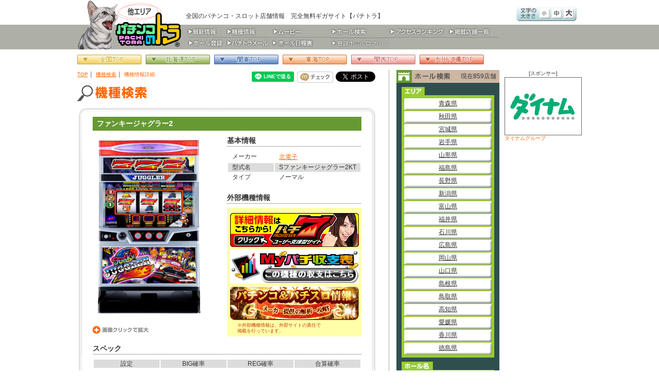

--- FILE ---
content_type: text/html; charset=sjis
request_url: https://p-tora.com/other/machine/detail.html?no=6176
body_size: 119632
content:
<!DOCTYPE HTML PUBLIC "-//W3C//DTD HTML 4.01 Transitional//EN"
"http://www.w3.org/TR/html4/loose.dtd">
<html lang="ja">
<head>
<meta http-equiv="Content-Type" content="text/html; charset=shift_jis">
<meta http-equiv="Content-Script-Type" content="text/javascript">
<meta http-equiv="Content-Style-Type" content="text/css">
<meta http-equiv="X-UA-Compatible" content="IE=edge" /> 
<title>パチンコのトラ［他エリア］機種情報  　全国パチンコ＆スロット情報ギガサイト</title>
<meta name="keywords" content="出玉情報,ホール検索,パチンコのトラ,パチンコ,スロット,他エリア地区,パチンコポータルサイト,スロットポータルサイト,台数,パチトラ">
<meta name="description" content="【パチンコのトラ】他エリアエリア・パチンコ＆スロットの総合ポータルサイト『パチトラ』">
<link rel="canonical" href="http://www.p-tora.com/i6176a10/" /><link rel="shortcut icon" href="/favicon.ico">

<meta property="og:title" content="パチンコのトラ［他エリア］機種情報 ファンキージャグラー2"/>
<meta property="og:image" content="http://p-tora.com"/>
<meta property="og:url" content="http://p-tora.com//other/machine/detail.html?no=6176" />
<meta property="og:description" content="【パチンコのトラ】他エリアエリア・パチンコ＆スロットの総合ポータルサイト『パチトラ』"/>
<meta property="og:type" content="article" />


<link rel="mixi-check-image" type="image/jpeg" href="http://p-tora.com" />

<!--styles-->
<link rel="stylesheet" type="text/css" href="../css/machine.css" media="all">
<link rel="stylesheet" type="text/css" href="../css/contents_banner.css" media="all">
<link rel="stylesheet" type="text/css" href="../css/importM.css" media="all" title="importM">
<link rel="alternate stylesheet" type="text/css" href="../css/importS.css" media="all" title="importS">
<link rel="alternate stylesheet" type="text/css" href="../css/importL.css" media="all" title="importL">

<!--scripts-->
<script type="text/javascript" src="../scripts/funx.js"></script>
<script type="text/javascript" src="../scripts/searchHall.js"></script>
<script type="text/javascript" src="../scripts/area.js"></script>
<script type="text/javascript" src="../scripts/dedama.js"></script>
<script type="text/javascript" src="../scripts/common.js"></script>

<!--feeds-->
<link rel="alternate" type="application/rss+xml" title="パチンコのトラ［他エリア］" href="/../other/rss/index.rdf">
<script type="text/javascript">

  var _gaq = _gaq || [];
  _gaq.push(['_setAccount', 'UA-653036-4']);
  _gaq.push(['_trackPageview']);

  (function() {
    var ga = document.createElement('script'); ga.type = 'text/javascript'; ga.async = true;
    ga.src = ('https:' == document.location.protocol ? 'https://ssl' : 'http://www') + '.google-analytics.com/ga.js';
    var s = document.getElementsByTagName('script')[0]; s.parentNode.insertBefore(ga, s);
  })();

</script>
</head>
<body>
<div id="container">
<!--header-->
<div id="hd">

	<table width="100%" cellspacing="0" border="0" cellpadding="0" summary="layout">
	<tr>
	<td rowspan="2" id="siteLogo"><h1><a href="../">パチンコ＆スロット総合情報<em>パチンコのトラ［他エリア］</em></a></h1></td>
	<td class="sub">
		<em>全国パチンコ・スロット情報ギガサイトパチトラ［他エリア］</em>
	<div id="txtControl">
		<img src="../common/i_txt_control.gif" width="117" height="31" usemap="#txtControl" name="txtControl" alt="文字の大きさ">
		<map name="txtControl">
		<area shape="rect" coords="91,2,114,26" href="javascript:void(0)" onclick="setActiveStyleSheet('importL'); return false;" alt="大きく" title="大きく">
		<area shape="rect" coords="67,2,90,26" href="javascript:void(0)" onclick="setActiveStyleSheet('importM'); return false;" alt="通常" title="通常">
		<area shape="rect" coords="43,2,66,26" href="javascript:void(0)" onclick="setActiveStyleSheet('importS'); return false;" alt="小さく" title="小さく">
		</map>
	</div>
		<div id="toTop">
<!--
			<a href="/other/" title="パチトラ他エリアTOPへ" class="other">他エリアTOP</a>
			<a href="/hokkaido/" title="パチトラ北海道TOPへ" class="hokkaido">北海道TOP</a>
			<a href="/touhoku/" title="パチトラ東北TOPへ" class="touhoku">東北TOP</a>
			<a href="/hokuriku/" title="パチトラ北陸TOPへ" class="hokuriku">北陸TOP</a>
			<a href="/kantou/" title="パチトラ関東TOPへ" class="kantou">関東TOP</a>
			<a href="/toukai/" title="パチトラ東海TOPへ" class="toukai">東海TOP</a>
			<a href="/kansai/" title="パチトラ関西TOPへ" class="kansai">関西TOP</a>
			<a href="/chugoku/" title="パチトラ中国TOPへ" class="chugoku">中国TOP</a>
			<a href="/shikoku/" title="パチトラ四国TOPへ" class="shikoku">四国TOP</a>
			<a href="/kyusyu/" title="パチトラ九州・沖縄TOPへ" class="kyushu">九州・沖縄TOP</a>
			<a href="/" title="パチトラ全国TOPへ" class="zenkoku">全国TOP</a>
-->
		</div>
		<div style="padding-top: 18px; white-space: nowrap;">全国のパチンコ・スロット店舗情報　完全無料ギガサイト【パチトラ】</div>
	</td>
	</tr>
	<tr>
	<td>
		<table cellspacing="0" border="0" cellpadding="0" summary="layout">
		<tr>
		<td><a href="../news/"><img src="../common/gm/gm_news.gif" alt="最新情報" name="news" ></a></td>
		<td><a href="../machine/"><img src="../common/gm/gm_machine.gif" alt="機種情報" name="machine" ></a></td>
		<td><a href="../movie/"><img src="../common/gm/gm_movie.gif" alt="ムービー" name="movie" ></a></td>
		<td><a href="../hall-search/"><img src="../common/gm/gm_hallSearch.gif" alt="ホール検索" name="hallSearch" ></a></td>
		<td><a href="../ranking/"><img src="../common/gm/gm_ranking.gif" alt="アクセスランキング" name="ranking" ></a></td>
		<td><a href="../carried/"><img src="../common/gm/gm_carried.gif" alt="掲載店舗一覧" name="carried" ></a></td>
		<td><!-- <a href="../recommend/"><img src="../common/gm/gm_recommend.gif" alt="推奨ホール" name="recommend" ></a> 110307 コメントアウト --></td>
		</tr>
		<tr>
		<td><a href="../entry/"><img src="../common/gm/gm_entry.gif" alt="ホール登録" name="entry" ></a></td>
		<td><a href="../members/"><img src="../common/gm/gm_members.gif" alt="パチトラメール" name="members" ></a></td>
		<td><a href="../event/"><img src="../common/gm/gm_eve.gif" alt="ホール日程表" name="eventtable" ></a></td>
		<td><a href="/mt/hlogin.html"><img src="../common/gm/gm_login.gif" alt="login" name="login" ></a></td>
		<td><!--<a href="../contribute/"><img src="../common/gm/gm_contribute.gif" alt="投稿情報" name="contribute" ></a>--></td>
		<td><!--<a href="../blog/"><img src="../common/gm/gm_blog.gif" alt="Blog" name="Blog" ></a>--></td>
		<td><!--<a href="../vote/"><img src="../common/gm/gm_vote.gif" alt="投票アンケート" name="vote" ></a>--></td>
		</tr>
		</table>
	</td>
	</tr>
	</table>
	<div class="area_btn_box">
		<a href="/" title="パチトラ全国TOPへ"><img src="/common-img/area/btn_area0.gif" alt="パチトラ全国TOP"></a>
		<a href="/hokkaido/" title="パチトラ北海道TOPへ"><img src="/common-img/area/btn_area1.gif" alt="パチトラ北海道TOP"></a>
		<a href="/kantou/" title="パチトラ関東TOPへ"><img src="/common-img/area/btn_area4.gif" alt="パチトラ関東TOP"></a>
		<a href="/toukai/" title="パチトラ東海TOPへ"><img src="/common-img/area/btn_area5.gif" alt="パチトラ東海TOP"></a>
		<a href="/kansai/" title="パチトラ関西TOPへ"><img src="/common-img/area/btn_area6.gif" alt="パチトラ関西TOP"></a>
		<a href="/kyusyu/" title="パチトラ九州・沖縄TOPへ"><img src="/common-img/area/btn_area9.gif" alt="パチトラ九州・沖縄TOP"></a>
		<!-- <a href="/other/" title="パチトラその他TOPへ"><img src="/common-img/area/btn_area10.gif" alt="パチトラその他TOP"></a> -->
	</div>
</div>
<!--headerEnd-->
<hr>
<!--main-->
<div id="main">

		<div id="mainLeft">
		<div id="dirList">
		<a href="../">TOP</a>｜
		<a href="index.html">機種検索</a>｜
		<!---->
				<span style="font-size: 84%">機種情報詳細</span>
		</div>
		<script>!function(d,s,id){var js,fjs=d.getElementsByTagName(s)[0];if(!d.getElementById(id)){js=d.createElement(s);js.id=id;js.src="//platform.twitter.com/widgets.js";fjs.parentNode.insertBefore(js,fjs);}}(document,"script","twitter-wjs");</script>
<div id="fb-root"></div>
<script>(function(d, s, id) {
  var js, fjs = d.getElementsByTagName(s)[0];
  if (d.getElementById(id)) return;
  js = d.createElement(s); js.id = id;
  js.src = 'https://connect.facebook.net/en_US/sdk.js#xfbml=1&version=v2.11';
  fjs.parentNode.insertBefore(js, fjs);
}(document, 'script', 'facebook-jssdk'));</script>
<script type="text/javascript">LineIt.loadButton();</script>
<div class="social_link">
<ul>
<li><a href="https://twitter.com/share" class="twitter-share-button" data-url="https://p-tora.com/i6176a10/" data-text="パチンコのトラ［他エリア］機種情報 ファンキージャグラー2" data-lang="ja" data-count="horizontal" data-counturl="http://p-tora.com//other/machine/detail.html?no=6176"></a></li>
<li>
<a href="http://mixi.jp/share.pl?u=https%3A%2F%2Fp-tora.com%2Fi6176a10%2F&k=a10e3a321752655d50479e45230acdd22732abe0" target="_blank"><img src="/common/sns/mixi.jpg" alt="Check" width="70"></a></li>
<li><div id="fb-root"></div><div class="fb-share-button" data-href="https://p-tora.com/i6176a10/" data-layout="button" data-size="small" data-mobile-iframe="true">
<a class="fb-xfbml-parse-ignore" target="_blank" href="https://www.facebook.com/sharer/sharer.php?u=https%3A%2F%2Fp-tora.com%2Fi6176a10%2Fsrc=sdkpreparse">sharer</a>
</div>
</li>
<li>
<div class="line-it-button" style="display: none;" data-lang="ja" data-type="share-a" data-url="https://p-tora.com/i6176a10/"></div>
 <script src="https://d.line-scdn.net/r/web/social-plugin/js/thirdparty/loader.min.js" async="async" defer="defer"></script>
</li>
</ul>
</div>
<br style="clear: both;" />

				
		<h2 id="h2_machine">機種検索</h2>

		
		<div id="detail" class="fr">
		<div class="wrap">
		
			<h3>ファンキージャグラー2</h3>
			<div class="wrap2" style="margin-bottom: 10px;">
				<div id="machineImg">
																				<div id="panel_box0" class="panel_box" style="margin-bottom: 5px;"><a href="javascript:;" onClick="MM_openBrWindow('/create_img/img.html?img_path=' + j$('#img0').attr('src') ,'','scrollbars=yes,resizable=yes')"><img src="/create_img/maker_shared/phpLwLqvW_s.jpg" width="220" alt="ファンキージャグラー2" id="img0"></a></div>
															
					
					<img src="../common/btn_expansion.gif" alt="ボタンクリックで拡大" style="margin:4px 0 8px 0;">
										

				</div>

				<div id="spec">
				
					<h4>基本情報</h4>
					<table width="100%" summary="machine spec">

											<tr >
						<td width="35%">メーカー</td>
						<td><a href='http://www.kitadenshi.co.jp/' target='_blank'>北電子</a></td>
						</tr>
											<tr  bgcolor="gainsboro" >
						<td width="35%">型式名</td>
						<td>Sファンキージャグラー2KT</td>
						</tr>
											<tr >
						<td width="35%">タイプ</td>
						<td>ノーマル</td>
						</tr>
					
					</table>

<div style="margin-top: 20px;">
<h4>外部機種情報</h4>
<div style="background-color: #ffffaa; padding: 5px 0; text-align:center;">
<p style="margin: 5px 0;"><a href="https://pachiseven.jp/machines/6338" target="_blank"><img src="img/pachi702.png"></a></p>
<p style="margin: 5px 0;"><a href="https://www.mypachi.jp/pc/DaiMstDetail.aspx?psKbn=S&comDaiNo=50998" target="_blank"><img src="img/mypachi02.png"></a></p>
<p style="margin: 5px 0;"><a href="http://sp.pachinkoslot.jp/open/machinespec.php?t=s&mc=2185" target="_blank"><img src="img/imagineer02.png"></a></p>
<p class="caution" style=" 290px; text-align: left; font-size: 9px; margin-left: 20px;">※外部機種情報は、外部サイトの責任で<br />掲載を行っています。</p>
</div>
</div>
				</div>
				<div class="clear"></div>

			</div>
			
			<div class="wrap2">

			
						<h4>スペック</h4>
			<table width="100%" summary="machine spec" style="margin-bottom: 10px;">
								<tr  bgcolor="gainsboro" >
					<td style="min-width: 50px; text-align:center">
					設定					</td>
										<td style="min-width: 50px; text-align:center">BIG確率</td>
										<td style="min-width: 50px; text-align:center">REG確率</td>
										<td style="min-width: 50px; text-align:center">合算確率</td>
									</tr>
								<tr >
					<td style="min-width: 50px; text-align:center">
					1					</td>
										<td style="min-width: 50px; text-align:center">1/266.4</td>
										<td style="min-width: 50px; text-align:center">1/439.8</td>
										<td style="min-width: 50px; text-align:center">1/165.9</td>
									</tr>
								<tr  bgcolor="gainsboro" >
					<td style="min-width: 50px; text-align:center">
					2					</td>
										<td style="min-width: 50px; text-align:center">1/259.0</td>
										<td style="min-width: 50px; text-align:center">1/407.1</td>
										<td style="min-width: 50px; text-align:center">1/158.3</td>
									</tr>
								<tr >
					<td style="min-width: 50px; text-align:center">
					3					</td>
										<td style="min-width: 50px; text-align:center">1/256.0</td>
										<td style="min-width: 50px; text-align:center">1/366.1</td>
										<td style="min-width: 50px; text-align:center">1/150.7</td>
									</tr>
								<tr  bgcolor="gainsboro" >
					<td style="min-width: 50px; text-align:center">
					4					</td>
										<td style="min-width: 50px; text-align:center">1/249.2</td>
										<td style="min-width: 50px; text-align:center">1/322.8</td>
										<td style="min-width: 50px; text-align:center">1/140.6</td>
									</tr>
								<tr >
					<td style="min-width: 50px; text-align:center">
					5					</td>
										<td style="min-width: 50px; text-align:center">1/240.1</td>
										<td style="min-width: 50px; text-align:center">1/299.3</td>
										<td style="min-width: 50px; text-align:center">1/133.2</td>
									</tr>
								<tr  bgcolor="gainsboro" >
					<td style="min-width: 50px; text-align:center">
					6					</td>
										<td style="min-width: 50px; text-align:center">1/219.9</td>
										<td style="min-width: 50px; text-align:center">1/262.1</td>
										<td style="min-width: 50px; text-align:center">1/119.6</td>
									</tr>
							</table>
			
			
			</div>

			<div class="wrap2">
				<div id="sHall">
					<h4>設置ホールを探す</h4>
					<form action="../hall-search/list.html" method="post" name="search1">
					<input type="hidden" name="bg_str" value="機種検索">
					<input type="hidden" name="item_no" value="6176">
					<input type="hidden" name="item_name" value="ファンキージャグラー2">
					<input type="hidden" name="item_genre" value="2">

							<script language="javascript">
		<!--
			window.onload = function(){
				change_area_list(document.search1.area1.value);
			}
		-->
		</script>

					<table>
						<tr>
							<td width="100">貸メダル</td>
							<td>
								<select name="price_rate">
								<option value="">貸メダルを選択</option>
								<option value="1">0～5スロ</option>
<option value="2">5～10スロ</option>
<option value="3">10～15スロ</option>
<option value="4">15～21.8スロ</option>
								<option value="0">その他</option>
								</select>
							</td>
						</tr>
												<tr><td>エリア</td><td><select name="area" id="search_area1" style="display: none;"><option value="青森県">市区町村を選択</option>
<option value="青森県青森市">青森市</option>
<option value="青森県八戸市">八戸市</option>
<option value="青森県弘前市">弘前市</option>
<option value="青森県十和田市">十和田市</option>
<option value="青森県西津軽郡">西津軽郡</option>
<option value="青森県むつ市">むつ市</option>
<option value="青森県つがる市">つがる市</option>
<option value="青森県三沢市">三沢市</option>
<option value="青森県三戸郡">三戸郡</option>
<option value="青森県黒石市">黒石市</option>
<option value="青森県五所川原市">五所川原市</option>
<option value="青森県上北郡">上北郡</option>
<option value="青森県北津軽郡">北津軽郡</option>
<option value="青森県南津軽郡">南津軽郡</option>
<option value="青森県東津軽郡">東津軽郡</option>
</select>
<select name="area" id="search_area2" style="display: none;"><option value="秋田県">市区町村を選択</option>
<option value="秋田県秋田市">秋田市</option>
<option value="秋田県仙北市">仙北市</option>
<option value="秋田県北秋田市">北秋田市</option>
<option value="秋田県大館市">大館市</option>
<option value="秋田県能代市">能代市</option>
<option value="秋田県横手市">横手市</option>
<option value="秋田県山本郡">山本郡</option>
<option value="秋田県由利本荘市">由利本荘市</option>
<option value="秋田県潟上市">潟上市</option>
<option value="秋田県鹿角市">鹿角市</option>
<option value="秋田県男鹿市">男鹿市</option>
<option value="秋田県大仙市">大仙市</option>
<option value="秋田県にかほ市">にかほ市</option>
<option value="秋田県湯沢市">湯沢市</option>
<option value="秋田県南秋田郡">南秋田郡</option>
<option value="秋田県雄勝郡">雄勝郡</option>
</select>
<select name="area" id="search_area3" style="display: none;"><option value="宮城県">市区町村を選択</option>
<option value="仙台市青葉区">青葉区</option>
<option value="仙台市宮城野区">宮城野区</option>
<option value="仙台市泉区">泉区</option>
<option value="仙台市若林区">若林区</option>
<option value="仙台市太白区">太白区</option>
<option value="宮城県登米市">登米市</option>
<option value="宮城県石巻市">石巻市</option>
<option value="宮城県栗原市">栗原市</option>
<option value="宮城県大崎市">大崎市</option>
<option value="宮城県気仙沼市">気仙沼市</option>
<option value="宮城県東松島市">東松島市</option>
<option value="宮城県名取市">名取市</option>
<option value="宮城県塩釜市">塩釜市</option>
<option value="宮城県白石市">白石市</option>
<option value="宮城県多賀城市">多賀城市</option>
<option value="宮城県岩沼市">岩沼市</option>
<option value="宮城県角田市">角田市</option>
<option value="宮城県遠田郡">遠田郡</option>
<option value="宮城県柴田郡">柴田郡</option>
<option value="宮城県亘理郡">亘理郡</option>
<option value="宮城県黒川郡">黒川郡</option>
<option value="宮城県富谷市">富谷市</option>
<option value="宮城県宮城郡">宮城郡</option>
<option value="宮城県加美郡">加美郡</option>
<option value="宮城県牡鹿郡">牡鹿郡</option>
<option value="宮城県本吉郡">本吉郡</option>
</select>
<select name="area" id="search_area4" style="display: none;"><option value="岩手県">市区町村を選択</option>
<option value="岩手県盛岡市">盛岡市</option>
<option value="岩手県北上市">北上市</option>
<option value="岩手県一関市">一関市</option>
<option value="岩手県奥州市">奥州市</option>
<option value="岩手県花巻市">花巻市</option>
<option value="岩手県久慈市">久慈市</option>
<option value="岩手県八幡平市">八幡平市</option>
<option value="岩手県大船渡市">大船渡市</option>
<option value="岩手県釜石市">釜石市</option>
<option value="岩手県宮古市">宮古市</option>
<option value="岩手県二戸市">二戸市</option>
<option value="岩手県陸前高田市">陸前高田市</option>
<option value="岩手県遠野市">遠野市</option>
<option value="岩手県岩手郡">岩手郡</option>
<option value="岩手県紫波郡">紫波郡</option>
<option value="岩手県胆沢郡">胆沢郡</option>
<option value="岩手県上閉伊郡">上閉伊郡</option>
<option value="岩手県下閉伊郡">下閉伊郡</option>
<option value="岩手県滝沢市">滝沢市</option>
<option value="岩手県二戸郡">二戸郡</option>
<option value="岩手県気仙郡">気仙郡</option>
</select>
<select name="area" id="search_area5" style="display: none;"><option value="山形県">市区町村を選択</option>
<option value="山形県山形市">山形市</option>
<option value="山形県米沢市">米沢市</option>
<option value="山形県鶴岡市">鶴岡市</option>
<option value="山形県酒田市">酒田市</option>
<option value="山形県新庄市">新庄市</option>
<option value="山形県南陽市">南陽市</option>
<option value="山形県天童市">天童市</option>
<option value="山形県長井市">長井市</option>
<option value="山形県東根市">東根市</option>
<option value="山形県寒河江市">寒河江市</option>
<option value="山形県上山市">上山市</option>
<option value="山形県村山市">村山市</option>
<option value="山形県尾花沢市">尾花沢市</option>
<option value="山形県東置賜郡">東置賜郡</option>
<option value="山形県東田川郡">東田川郡</option>
<option value="山形県西村山郡">西村山郡</option>
<option value="山形県最上郡">最上郡</option>
<option value="山形県西置賜郡">西置賜郡</option>
<option value="山形県東村山郡">東村山郡</option>
</select>
<select name="area" id="search_area6" style="display: none;"><option value="福島県">市区町村を選択</option>
<option value="福島県いわき市">いわき市</option>
<option value="福島県郡山市">郡山市</option>
<option value="福島県福島市">福島市</option>
<option value="福島県会津若松市">会津若松市</option>
<option value="福島県伊達市">伊達市</option>
<option value="福島県双葉郡">双葉郡</option>
<option value="福島県白河市">白河市</option>
<option value="福島県田村市">田村市</option>
<option value="福島県相馬市">相馬市</option>
<option value="福島県須賀川市">須賀川市</option>
<option value="福島県南相馬市">南相馬市</option>
<option value="福島県本宮市">本宮市</option>
<option value="福島県喜多方市">喜多方市</option>
<option value="福島県二本松市">二本松市</option>
<option value="福島県西白河郡">西白河郡</option>
<option value="福島県田村郡">田村郡</option>
<option value="福島県石川郡">石川郡</option>
<option value="福島県耶麻郡">耶麻郡</option>
<option value="福島県南会津郡">南会津郡</option>
<option value="福島県岩瀬郡">岩瀬郡</option>
<option value="福島県河沼郡">河沼郡</option>
<option value="福島県大沼郡">大沼郡</option>
<option value="福島県東白川郡">東白川郡</option>
</select>
<select name="area" id="search_area7" style="display: none;"><option value="長野県">市区町村を選択</option>
<option value="長野県長野市">長野市</option>
<option value="長野県松本市">松本市</option>
<option value="長野県上田市">上田市</option>
<option value="長野県飯田市">飯田市</option>
<option value="長野県諏訪市">諏訪市</option>
<option value="長野県塩尻市">塩尻市</option>
<option value="長野県伊那市">伊那市</option>
<option value="長野県中野市">中野市</option>
<option value="長野県安曇野市">安曇野市</option>
<option value="長野県須坂市">須坂市</option>
<option value="長野県佐久市">佐久市</option>
<option value="長野県茅野市">茅野市</option>
<option value="長野県小諸市">小諸市</option>
<option value="長野県岡谷市">岡谷市</option>
<option value="長野県駒ヶ根市">駒ヶ根市</option>
<option value="長野県千曲市">千曲市</option>
<option value="長野県東御市">東御市</option>
<option value="長野県大町市">大町市</option>
<option value="長野県飯山市">飯山市</option>
<option value="長野県上伊那郡">上伊那郡</option>
<option value="長野県下高井郡">下高井郡</option>
<option value="長野県上水内郡">上水内郡</option>
<option value="長野県北安曇郡">北安曇郡</option>
<option value="長野県北佐久郡">北佐久郡</option>
<option value="長野県木曽郡">木曽郡</option>
<option value="長野県諏訪郡">諏訪郡</option>
<option value="長野県下伊那郡">下伊那郡</option>
</select>
<select name="area" id="search_area8" style="display: none;"><option value="新潟県">市区町村を選択</option>
<option value="新潟県新潟市">新潟市</option>
<option value="新潟県長岡市">長岡市</option>
<option value="新潟県上越市">上越市</option>
<option value="新潟県三条市">三条市</option>
<option value="新潟県阿賀野市">阿賀野市</option>
<option value="新潟県新発田市">新発田市</option>
<option value="新潟県柏崎市">柏崎市</option>
<option value="新潟県南魚沼市">南魚沼市</option>
<option value="新潟県十日町市">十日町市</option>
<option value="新潟県佐渡市">佐渡市</option>
<option value="新潟県五泉市">五泉市</option>
<option value="新潟県魚沼市">魚沼市</option>
<option value="新潟県糸魚川市">糸魚川市</option>
<option value="新潟県小千谷市">小千谷市</option>
<option value="新潟県妙高市">妙高市</option>
<option value="新潟県胎内市">胎内市</option>
<option value="新潟県燕市">燕市</option>
<option value="新潟県村上市">村上市</option>
<option value="新潟県加茂市">加茂市</option>
<option value="新潟県見附市">見附市</option>
<option value="新潟県南魚沼郡">南魚沼郡</option>
<option value="新潟県中魚沼郡">中魚沼郡</option>
<option value="新潟県東蒲原郡">東蒲原郡</option>
</select>
<select name="area" id="search_area9" style="display: none;"><option value="富山県">市区町村を選択</option>
<option value="富山県富山市">富山市</option>
<option value="富山県高岡市">高岡市</option>
<option value="富山県魚津市">魚津市</option>
<option value="富山県射水市">射水市</option>
<option value="富山県黒部市">黒部市</option>
<option value="富山県南砺市">南砺市</option>
<option value="富山県氷見市">氷見市</option>
<option value="富山県滑川市">滑川市</option>
<option value="富山県小矢部市">小矢部市</option>
<option value="富山県砺波市">砺波市</option>
<option value="富山県下新川郡">下新川郡</option>
<option value="富山県中新川郡">中新川郡</option>
</select>
<select name="area" id="search_area10" style="display: none;"><option value="福井県">市区町村を選択</option>
<option value="福井県福井市">福井市</option>
<option value="福井県越前市">越前市</option>
<option value="福井県鯖江市">鯖江市</option>
<option value="福井県坂井市">坂井市</option>
<option value="福井県敦賀市">敦賀市</option>
<option value="福井県大野市">大野市</option>
<option value="福井県勝山市">勝山市</option>
<option value="福井県小浜市">小浜市</option>
<option value="福井県あわら市">あわら市</option>
<option value="福井県大飯郡">大飯郡</option>
<option value="福井県三方郡">三方郡</option>
</select>
<select name="area" id="search_area11" style="display: none;"><option value="石川県">市区町村を選択</option>
<option value="石川県金沢市">金沢市</option>
<option value="石川県加賀市">加賀市</option>
<option value="石川県小松市">小松市</option>
<option value="石川県七尾市">七尾市</option>
<option value="石川県河北郡">河北郡</option>
<option value="石川県羽咋市">羽咋市</option>
<option value="石川県白山市">白山市</option>
<option value="石川県能美市">能美市</option>
<option value="石川県輪島市">輪島市</option>
<option value="石川県珠洲市">珠洲市</option>
<option value="石川県かほく市">かほく市</option>
<option value="石川県鳳珠郡">鳳珠郡</option>
<option value="石川県鹿島郡">鹿島郡</option>
<option value="石川県羽咋郡">羽咋郡</option>
<option value="石川県野々市市">野々市市</option>
</select>
<select name="area" id="search_area12" style="display: none;"><option value="広島県">市区町村を選択</option>
<option value="広島市中区">中区</option>
<option value="広島市南区">南区</option>
<option value="広島市安佐南区">安佐南区</option>
<option value="広島市西区">西区</option>
<option value="広島市安佐北区">安佐北区</option>
<option value="広島市佐伯区">佐伯区</option>
<option value="広島市東区">東区</option>
<option value="広島市安芸区">安芸区</option>
<option value="広島県福山市">福山市</option>
<option value="広島県呉市">呉市</option>
<option value="広島県東広島市">東広島市</option>
<option value="広島県尾道市">尾道市</option>
<option value="広島県三次市">三次市</option>
<option value="広島県三原市">三原市</option>
<option value="広島県廿日市市">廿日市市</option>
<option value="広島県府中市">府中市</option>
<option value="広島県竹原市">竹原市</option>
<option value="広島県安芸高田市">安芸高田市</option>
<option value="広島県庄原市">庄原市</option>
<option value="広島県大竹市">大竹市</option>
<option value="広島県江田島市">江田島市</option>
<option value="広島県安芸郡">安芸郡</option>
<option value="広島県豊田郡">豊田郡</option>
<option value="広島県山県郡">山県郡</option>
<option value="広島県世羅郡">世羅郡</option>
</select>
<select name="area" id="search_area13" style="display: none;"><option value="岡山県">市区町村を選択</option>
<option value="岡山県岡山市">岡山市</option>
<option value="岡山県倉敷市">倉敷市</option>
<option value="岡山県津山市">津山市</option>
<option value="岡山県玉野市">玉野市</option>
<option value="岡山県美作市">美作市</option>
<option value="岡山県総社市">総社市</option>
<option value="岡山県赤磐市">赤磐市</option>
<option value="岡山県真庭市">真庭市</option>
<option value="岡山県備前市">備前市</option>
<option value="岡山県笠岡市">笠岡市</option>
<option value="岡山県新見市">新見市</option>
<option value="岡山県井原市">井原市</option>
<option value="岡山県高梁市">高梁市</option>
<option value="岡山県瀬戸内市">瀬戸内市</option>
<option value="岡山県浅口市">浅口市</option>
<option value="岡山県浅口郡">浅口郡</option>
<option value="岡山県勝田郡">勝田郡</option>
<option value="岡山県都窪郡">都窪郡</option>
<option value="岡山県和気郡">和気郡</option>
<option value="岡山県小田郡">小田郡</option>
</select>
<select name="area" id="search_area14" style="display: none;"><option value="山口県">市区町村を選択</option>
<option value="山口県下関市">下関市</option>
<option value="山口県周南市">周南市</option>
<option value="山口県宇部市">宇部市</option>
<option value="山口県山口市">山口市</option>
<option value="山口県岩国市">岩国市</option>
<option value="山口県防府市">防府市</option>
<option value="山口県下松市">下松市</option>
<option value="山口県山陽小野田市">山陽小野田市</option>
<option value="山口県萩市">萩市</option>
<option value="山口県光市">光市</option>
<option value="山口県美祢市">美祢市</option>
<option value="山口県長門市">長門市</option>
<option value="山口県柳井市">柳井市</option>
<option value="山口県熊毛郡">熊毛郡</option>
</select>
<select name="area" id="search_area15" style="display: none;"><option value="島根県">市区町村を選択</option>
<option value="島根県松江市">松江市</option>
<option value="島根県出雲市">出雲市</option>
<option value="島根県浜田市">浜田市</option>
<option value="島根県益田市">益田市</option>
<option value="島根県大田市">大田市</option>
<option value="島根県安来市">安来市</option>
<option value="島根県雲南市">雲南市</option>
<option value="島根県江津市">江津市</option>
<option value="島根県隠岐郡">隠岐郡</option>
<option value="島根県鹿足郡">鹿足郡</option>
<option value="島根県邑智郡">邑智郡</option>
</select>
<select name="area" id="search_area16" style="display: none;"><option value="鳥取県">市区町村を選択</option>
<option value="鳥取県米子市">米子市</option>
<option value="鳥取県鳥取市">鳥取市</option>
<option value="鳥取県倉吉市">倉吉市</option>
<option value="鳥取県境港市">境港市</option>
<option value="鳥取県東伯郡">東伯郡</option>
<option value="鳥取県西伯郡">西伯郡</option>
<option value="鳥取県八頭郡">八頭郡</option>
</select>
<select name="area" id="search_area17" style="display: none;"><option value="高知県">市区町村を選択</option>
<option value="高知県高知市">高知市</option>
<option value="高知県四万十市">四万十市</option>
<option value="高知県宿毛市">宿毛市</option>
<option value="高知県安芸市">安芸市</option>
<option value="高知県土佐市">土佐市</option>
<option value="高知県香南市">香南市</option>
<option value="高知県香美市">香美市</option>
<option value="高知県室戸市">室戸市</option>
<option value="高知県南国市">南国市</option>
<option value="高知県須崎市">須崎市</option>
<option value="高知県高岡郡">高岡郡</option>
<option value="高知県吾川郡">吾川郡</option>
<option value="高知県安芸郡">安芸郡</option>
<option value="高知県土佐郡">土佐郡</option>
</select>
<select name="area" id="search_area18" style="display: none;"><option value="愛媛県">市区町村を選択</option>
<option value="愛媛県松山市">松山市</option>
<option value="愛媛県新居浜市">新居浜市</option>
<option value="愛媛県今治市">今治市</option>
<option value="愛媛県西条市">西条市</option>
<option value="愛媛県宇和島市">宇和島市</option>
<option value="愛媛県大洲市">大洲市</option>
<option value="愛媛県四国中央市">四国中央市</option>
<option value="愛媛県西予市">西予市</option>
<option value="愛媛県伊予市">伊予市</option>
<option value="愛媛県東温市">東温市</option>
<option value="愛媛県伊予郡">伊予郡</option>
<option value="愛媛県喜多郡">喜多郡</option>
<option value="愛媛県八幡浜市">八幡浜市</option>
</select>
<select name="area" id="search_area19" style="display: none;"><option value="香川県">市区町村を選択</option>
<option value="香川県高松市">高松市</option>
<option value="香川県丸亀市">丸亀市</option>
<option value="香川県坂出市">坂出市</option>
<option value="香川県さぬき市">さぬき市</option>
<option value="香川県東かがわ市">東かがわ市</option>
<option value="香川県三豊市">三豊市</option>
<option value="香川県観音寺市">観音寺市</option>
<option value="香川県善通寺市">善通寺市</option>
<option value="香川県綾歌郡">綾歌郡</option>
<option value="香川県仲多度郡">仲多度郡</option>
<option value="香川県木田郡">木田郡</option>
<option value="香川県小豆郡">小豆郡</option>
</select>
<select name="area" id="search_area20" style="display: none;"><option value="徳島県">市区町村を選択</option>
<option value="徳島県徳島市">徳島市</option>
<option value="徳島県鳴門市">鳴門市</option>
<option value="徳島県吉野川市">吉野川市</option>
<option value="徳島県美馬市">美馬市</option>
<option value="徳島県小松島市">小松島市</option>
<option value="徳島県三好市">三好市</option>
<option value="徳島県阿南市">阿南市</option>
<option value="徳島県阿波市">阿波市</option>
<option value="徳島県板野郡">板野郡</option>
<option value="徳島県三好郡">三好郡</option>
<option value="徳島県海部郡">海部郡</option>
<option value="徳島県美馬郡">美馬郡</option>
<option value="徳島県名西郡">名西郡</option>
</select>
<select name="area" id="search_area" style="display: block;"><option value="">市区町村を選択</option></select></td></tr>
											</table>
					<!-- -->
					<input type="image" border="0" name="imageField" src="../common/btn_search_tp.gif" alt="設置店を検索">
					</form>
				</div>
				
				<div id="related">
					<h4>関連機種</h4>
					<ul>
										</ul>
				</div>
				<div class="clear"></div>
			</div>

			<div class="wrap2">
				<div style="float:left; width:40%; text-align: center; margin-top: 10px;">
					<input type="text" value="https://p-tora.com/i6176a10/" style="font-size: 18px; height: 24px; width: 100%;" id="copy_text" onfocus="this.select();" /><br />
					<input type="button" value="機種情報のＵＲＬをコピー" id="copy_button" style="padding: 2px; margin-top: 3px; width: 100%;" >
					<p class="caution" style="text-align:left">※ブラウザにより「機種情報のＵＲＬをコピー」ボタンが作動しない場合があります。</p>
					<script type="text/javascript" src="/js/jquery.js"></script>
					<script type="text/javascript" src="/js/jQuery/jquery.zclip.js"></script>
					<script type="text/javascript">
						jQuery.noConflict();
						<!---->
						var j2$ = jQuery;

						j2$("#copy_button").ready(function(){
							j2$("#copy_text").focus();
							j2$("#copy_text").select();
							j2$('#copy_button').zclip({
								path:'/js/jQuery/ZeroClipboard.swf',
								copy:function(){return j2$('#copy_text').val();}
							});
						});

						function search_relation(value) {
							j2$('#relation_form').find('input[name="item_name"]').val(value);
							j2$('#relation_form').submit();
						}

					</script>
				</div>

				<div style="float:right; width: 50%;">
				<h4>モバイルでアクセス</h4>
				<table border="0">
					<tr>
						<td rowspan="3" valign="top" align="center"><div style="padding:1px;  margin:0px; background-color: #b1b1b1;"><img src="/qr_img/qr_img.php?d=https://p-tora.com/i6176a10/&e=M&s=2&t=J" width="56px" /></div></td>
						<td>携帯でｱｸｾｽ!方法は2通り</td>
					</tr>
					<tr ><td>1:<a href="/i6176a10/">https://p-tora.com/i6176a10/</a>へ</td></tr>
					<tr ><td>2:左のﾊﾞｰｺｰﾄﾞでもURL登録<br>(ﾊﾞｰｺｰﾄﾞ対応機種のみ)</td></tr>
					<tr><td colspan="2" style="padding: 5px 0px"><input type="button" value=" QRコード拡大 " onclick="MM_openBrWindow('/create_img/qr_img.html?d=https://p-tora.com/i6176a10/&title=ファンキージャグラー2','','width=640,height=680,scrollbars=yes,resizable=yes')"></td></tr>
				</table>
				</div>
				<div class="clear"></div>
			</div>


			<div class="wrap2">
								
			</div>

			<div class="wrap2">
								<div id="game">


										<!--メイン-->
					<div style="padding-bottom: 10px;">
					<h4>リール配列</h4>
										<a href="javascript:;" onClick="MM_openBrWindow('/create_img/img.html?img_path=/create_img/maker_shared/phpKv6eqq.jpg','','scrollbars=yes,resizable=yes')"><img src="/create_img/maker_shared/phpKv6eqq.jpg" width="540"></a>
					<img src="../common/btn_expansion.gif" alt="画像クリックで拡大" style="margin-top:4px;">
										<p style="word-break: break-all;" ></p>
					</div>
					<!--メインEnd-->
					
					<!--サブ-->

					<table width="100%" summary="layout" class="subImg">
										</table>


					<!--サブEnd-->
				
				</div>

				
				<div class="clear"></div>
			</div>
		
		</div>
		</div>
		<div class="frBottom"></div>


		<div class="fr" id="machine">
		<div class="wrap">
		
			<div id="status">収録数：6,770機種</div>
			
			<div id="keyword">
				<h3>機種検索</h3>
				<form action="list.html" method="post">
				<input type="hidden" name="bg_str" value="検索">
				<div style="text-align: right;">
				<input type="text" name="item_name" style="width: 100%"><br>
				<div style="padding: 5px;"><input type="submit" value=" 検索 "></div>
				</div>
				機種名の一部からでも検索できます。
				</form>
			</div>
	
			<div class="wrap2">
			<div id="pronunciation">
				<h3>五十音でさがす</h3>
				<div class="wrap3">
				<table width="100%" summary="Machine Search by Sound">
				<tr>
				<td><a href=list.html?kana=あ>あ</a></td>
				<td><a href=list.html?kana=い>い</a></td>
				<td><a href=list.html?kana=う>う</a></td>
				<td><a href=list.html?kana=え>え</a></td>
				<td><a href=list.html?kana=お>お</a></td>
				<td rowspan="5" class="white"></td>
				<td><a href=list.html?kana=は>は</a></td>
				<td><a href=list.html?kana=ひ>ひ</a></td>
				<td><a href=list.html?kana=ふ>ふ</a></td>
				<td><a href=list.html?kana=へ>へ</a></td>
				<td><a href=list.html?kana=ほ>ほ</a></td>
				</tr>
				<tr>
				<td><a href=list.html?kana=か>か</a></td>
				<td><a href=list.html?kana=き>き</a></td>
				<td><a href=list.html?kana=く>く</a></td>
				<td><a href=list.html?kana=け>け</a></td>
				<td><a href=list.html?kana=こ>こ</a></td>
				<td><a href=list.html?kana=ま>ま</a></td>
				<td><a href=list.html?kana=み>み</a></td>
				<td><a href=list.html?kana=む>む</a></td>
				<td><a href=list.html?kana=め>め</a></td>
				<td><a href=list.html?kana=も>も</a></td>
				</tr>
				<tr>
				<td><a href=list.html?kana=さ>さ</a></td>
				<td><a href=list.html?kana=し>し</a></td>
				<td><a href=list.html?kana=す>す</a></td>
				<td><a href=list.html?kana=せ>せ</a></td>
				<td><a href=list.html?kana=そ>そ</a></td>
				<td><a href=list.html?kana=や>や</a></td>
				<td></td>
				<td><a href=list.html?kana=ゆ>ゆ</a></td>
				<td></td>
				<td><a href=list.html?kana=よ>よ</a></td>
				</tr>
				<tr>
				<td><a href=list.html?kana=た>た</a></td>
				<td><a href=list.html?kana=ち>ち</a></td>
				<td><a href=list.html?kana=つ>つ</a></td>
				<td><a href=list.html?kana=て>て</a></td>
				<td><a href=list.html?kana=と>と</a></td>
				<td><a href=list.html?kana=ら>ら</a></td>
				<td><a href=list.html?kana=り>り</a></td>
				<td><a href=list.html?kana=る>る</a></td>
				<td><a href=list.html?kana=れ>れ</a></td>
				<td><a href=list.html?kana=ろ>ろ</a></td>
				</tr>	
				<tr>
				<td><a href=list.html?kana=な>な</a></td>
				<td><a href=list.html?kana=に>に</a></td>
				<td><a href=list.html?kana=ぬ>ぬ</a></td>
				<td><a href=list.html?kana=ね>ね</a></td>
				<td><a href=list.html?kana=の>の</a></td>
				<td><a href=list.html?kana=わ>わ</a></td>
				<td></td>
				<td></td>
				<td></td>
				<td></td>
				</tr>
				</table>
				</div>
			</div>
<!--
			<div id="type">
				<h3>種別でさがす</h3>
				<div class="wrap3">
				<table width="100%" cellspacing="0" summary="layout">
				<tr valign="top">
				<td>
				<h4 class="m_pachi">パチンコ</h4>
								<a href="list.html?item_genre=1&item_type=1">確変デジパチ</a>
								<a href="list.html?item_genre=1&item_type=2">デジパチ</a>
								<a href="list.html?item_genre=1&item_type=3">権利物</a>
								<a href="list.html?item_genre=1&item_type=5">一般電役</a>
								<a href="list.html?item_genre=1&item_type=6">普通機</a>
								<a href="list.html?item_genre=1&item_type=7">アレパチ</a>
								<a href="list.html?item_genre=1&item_type=9">パロット</a>
								<a href="list.html?item_genre=1&item_type=11">1種＋2種</a>
								<a href="list.html?item_genre=1&item_type=10">その他</a>
				
				<h4 class="m_slot">スロット</h4>
								<a href="list.html?item_genre=2&item_type=6">ノーマル</a>
								<a href="list.html?item_genre=2&item_type=7">AT</a>
								<a href="list.html?item_genre=2&item_type=8">RT</a>
								<a href="list.html?item_genre=2&item_type=9">ART</a>
								<a href="list.html?item_genre=2&item_type=10">A+RT</a>
								<a href="list.html?item_genre=2&item_type=11">A+ART</a>
								<a href="list.html?item_genre=2&item_type=12">A+AT</a>
								<a href="list.html?item_genre=2&item_type=1">Ａタイプ</a>
								<a href="list.html?item_genre=2&item_type=5">その他</a>
								</td>
				</tr>
				</table>
				</div>
			</div>
-->
			<div class="clear"></div>
			</div>

			<h3 id="h3_brandnew">最新タイトルでさがす</h3>
			<div id="brandNew">
				<div class="wrap3">
				<table width="100%" summary="Pachinko New Titles" class="pachinko">
				<tr>
				<th colspan="2"><h4 class="m_pachi">パチンコ</h4></th>
				</tr>

								<tr>
				<td><img src="/create_img/maker_shared/php9t49HK_o.jpg" height="34" alt="PA野生の王国6"></td>
				<td><a href="detail.html?no=7154">PA野生の王国6</a></td>
				</tr>
								<tr>
				<td><img src="/create_img/maker_shared/phpJEKjQn_o.jpg" height="34" alt="e 真・北斗無双 第5章 夢幻闘双"></td>
				<td><a href="detail.html?no=7153">e 真・北斗無双 第5章 夢幻闘双</a></td>
				</tr>
								<tr>
				<td><img src="/create_img/maker_shared/phpMM635U_o.jpg" height="34" alt="eF BASTARD!! ‐暗黒の破壊神‐"></td>
				<td><a href="detail.html?no=7151">eF BASTARD!! ‐暗黒の破壊神‐</a></td>
				</tr>
								<tr>
				<td><img src="/create_img/maker_shared/phpXHQejy_o.jpg" height="34" alt="PFうたわれるもの LT‐Light ver."></td>
				<td><a href="detail.html?no=7148">PFうたわれるもの LT‐Light ver.</a></td>
				</tr>
								<tr>
				<td><img src="/create_img/maker_shared/phpXxbR3k_o.jpg" height="34" alt="PF彼女、お借りします LT‐Light ver."></td>
				<td><a href="detail.html?no=7147">PF彼女、お借りします LT‐Light ver.</a></td>
				</tr>
								<tr>
				<td><img src="/create_img/maker_shared/phpVrsYog_o.jpg" height="34" alt="eうしおととら～神のせSPEC～399ver."></td>
				<td><a href="detail.html?no=7145">eうしおととら～神のせSPEC～399ver.</a></td>
				</tr>
								<tr>
				<td><img src="/create_img/maker_shared/php319jSK_o.jpg" height="34" alt="eうしおととら～神のせSPEC～150ver."></td>
				<td><a href="detail.html?no=7144">eうしおととら～神のせSPEC～150ver.</a></td>
				</tr>
								<tr>
				<td><img src="/create_img/maker_shared/phpBsAEgq_o.jpg" height="34" alt="e アズールレーン2 THE ANIMATION 超次元"></td>
				<td><a href="detail.html?no=7143">e アズールレーン2 THE ANIMATION 超次元</a></td>
				</tr>
								<tr>
				<td><img src="/create_img/maker_shared/phpINO766_o.jpg" height="34" alt="e地獄少女 7500Ver."></td>
				<td><a href="detail.html?no=7142">e地獄少女 7500Ver.</a></td>
				</tr>
								<tr>
				<td><img src="/create_img/maker_shared/php297zjF_o.jpg" height="34" alt="PA清流物語4 ウキウキ79ver."></td>
				<td><a href="detail.html?no=7141">PA清流物語4 ウキウキ79ver.</a></td>
				</tr>
								<tr>
				<td colspan="2" align="right">
				<a href="list.html?item_genre=1"><img src="../common/i_more.gif" width="39" height="7"></a>
				</td>
				</tr>
				</table>
				
				<table width="100%" summary="Slot New Titles" class="slot">
				<tr>
				<th colspan="2"><h4 class="m_slot">スロット</h4></th>
				</tr>

								<tr>
				<td><img src="/create_img/maker_shared/phpA5M0xA_o.jpg" height="34" alt="スマスロ ハナビ"></td>
				<td><a href="detail.html?no=7152">スマスロ ハナビ</a></td>
				</tr>
								<tr>
				<td><img src="/create_img/maker_shared/php4cZXow_o.jpg" height="34" alt="スマスロ 秘宝伝"></td>
				<td><a href="detail.html?no=7150">スマスロ 秘宝伝</a></td>
				</tr>
								<tr>
				<td><img src="/create_img/maker_shared/phpAqAWql_o.jpg" height="34" alt="Lパチスロうみねこのなく頃に2"></td>
				<td><a href="detail.html?no=7149">Lパチスロうみねこのなく頃に2</a></td>
				</tr>
								<tr>
				<td><img src="/create_img/maker_shared/phpwI5qAA_o.jpg" height="34" alt="L不二子BT"></td>
				<td><a href="detail.html?no=7146">L不二子BT</a></td>
				</tr>
								<tr>
				<td><img src="/create_img/maker_shared/phpD8yW17_o.jpg" height="34" alt="スマスロ鉄拳6"></td>
				<td><a href="detail.html?no=7136">スマスロ鉄拳6</a></td>
				</tr>
								<tr>
				<td><img src="/create_img/maker_shared/phpHUkAGM_o.jpg" height="34" alt="ニューキングハナハナV‐30"></td>
				<td><a href="detail.html?no=7135">ニューキングハナハナV‐30</a></td>
				</tr>
								<tr>
				<td><img src="/create_img/maker_shared/phpiNpOZJ_o.jpg" height="34" alt="スマート沖スロ ニューキングハナハナV"></td>
				<td><a href="detail.html?no=7134">スマート沖スロ ニューキングハナハナV</a></td>
				</tr>
								<tr>
				<td><img src="/create_img/maker_shared/phpemFkFi_o.jpg" height="34" alt="プリズムナナ"></td>
				<td><a href="detail.html?no=7132">プリズムナナ</a></td>
				</tr>
								<tr>
				<td><img src="/create_img/maker_shared/php5Hnnku_o.jpg" height="34" alt="スマスロ 北斗の拳 転生の章2"></td>
				<td><a href="detail.html?no=7131">スマスロ 北斗の拳 転生の章2</a></td>
				</tr>
								<tr>
				<td><img src="/create_img/maker_shared/phpwl3IK8_o.jpg" height="34" alt="L 絶対衝激IV"></td>
				<td><a href="detail.html?no=7130">L 絶対衝激IV</a></td>
				</tr>
								<tr>
				<td colspan="2" align="right">
				<a href="list.html?item_genre=2"><img src="../common/i_more.gif" width="39" height="7"></a>
				</td>
				</tr>

				</table>
				
				<div class="clear"></div>
				</div>
			</div>
			
			<h3 id="h3_maker">メーカーからさがす</h3>
			<div id="maker">
				<div class="wrap3">
				<table width="100%" summary="Pachinko maker list" class="pachinko">
				<tr>
				<th><h4 class="m_pachi">パチンコ</h4></th>
				</tr>

								<tr>
				<td><a href="list.html?maker_no=1&item_genre=1">三洋</a></td>
				</tr>
								<tr>
				<td><a href="list.html?maker_no=2&item_genre=1">京楽</a></td>
				</tr>
								<tr>
				<td><a href="list.html?maker_no=3&item_genre=1">ＳＡＮＫＹＯ</a></td>
				</tr>
								<tr>
				<td><a href="list.html?maker_no=4&item_genre=1">ビスティ</a></td>
				</tr>
								<tr>
				<td><a href="list.html?maker_no=5&item_genre=1">Daiichi</a></td>
				</tr>
								<tr>
				<td><a href="list.html?maker_no=6&item_genre=1">ニューギン</a></td>
				</tr>
								<tr>
				<td><a href="list.html?maker_no=7&item_genre=1">藤商事</a></td>
				</tr>
								<tr>
				<td><a href="list.html?maker_no=8&item_genre=1">奥村</a></td>
				</tr>
								<tr>
				<td><a href="list.html?maker_no=9&item_genre=1">平和</a></td>
				</tr>
								<tr>
				<td><a href="list.html?maker_no=10&item_genre=1">サンセイＲ＆Ｄ</a></td>
				</tr>
								<tr>
				<td><a href="list.html?maker_no=11&item_genre=1">サミー</a></td>
				</tr>
								<tr>
				<td><a href="list.html?maker_no=12&item_genre=1">タイヨーエレック</a></td>
				</tr>
								<tr>
				<td><a href="list.html?maker_no=13&item_genre=1">西陣</a></td>
				</tr>
								<tr>
				<td><a href="list.html?maker_no=14&item_genre=1">マルホン</a></td>
				</tr>
								<tr>
				<td><a href="list.html?maker_no=15&item_genre=1">エース電研</a></td>
				</tr>
								<tr>
				<td><a href="list.html?maker_no=16&item_genre=1">豊丸</a></td>
				</tr>
								<tr>
				<td><a href="list.html?maker_no=17&item_genre=1">高尾</a></td>
				</tr>
								<tr>
				<td><a href="list.html?maker_no=18&item_genre=1">銀座</a></td>
				</tr>
								<tr>
				<td><a href="list.html?maker_no=19&item_genre=1">コナミアミューズメント</a></td>
				</tr>
								<tr>
				<td><a href="list.html?maker_no=20&item_genre=1">竹屋</a></td>
				</tr>
								<tr>
				<td><a href="list.html?maker_no=21&item_genre=1">大和工業</a></td>
				</tr>
								<tr>
				<td><a href="list.html?maker_no=22&item_genre=1">オリンピア</a></td>
				</tr>
								<tr>
				<td><a href="list.html?maker_no=23&item_genre=1">大立</a></td>
				</tr>
								<tr>
				<td><a href="list.html?maker_no=24&item_genre=1">ユニバーサル</a></td>
				</tr>
								<tr>
				<td><a href="list.html?maker_no=25&item_genre=1">まさむら</a></td>
				</tr>
								<tr>
				<td><a href="list.html?maker_no=26&item_genre=1">アトム</a></td>
				</tr>
								<tr>
				<td><a href="list.html?maker_no=27&item_genre=1">大和製作所</a></td>
				</tr>
								<tr>
				<td><a href="list.html?maker_no=29&item_genre=1">ジェイビー</a></td>
				</tr>
								<tr>
				<td><a href="list.html?maker_no=30&item_genre=1">大都技研</a></td>
				</tr>
								<tr>
				<td><a href="list.html?maker_no=31&item_genre=1">アムテックス</a></td>
				</tr>
								<tr>
				<td><a href="list.html?maker_no=32&item_genre=1">Ｐ‐ＣＵＢＥ</a></td>
				</tr>
								<tr>
				<td><a href="list.html?maker_no=42&item_genre=1">オーイズミ</a></td>
				</tr>
								<tr>
				<td><a href="list.html?maker_no=52&item_genre=1">ベルコ</a></td>
				</tr>
								<tr>
				<td><a href="list.html?maker_no=95&item_genre=1">SanThree</a></td>
				</tr>
								<tr>
				<td><a href="list.html?maker_no=98&item_genre=1">ソフィア</a></td>
				</tr>
								<tr>
				<td><a href="list.html?maker_no=99&item_genre=1">ディ・ライト</a></td>
				</tr>
								<tr>
				<td><a href="list.html?maker_no=102&item_genre=1">EXCITE</a></td>
				</tr>
								<tr>
				<td><a href="list.html?maker_no=103&item_genre=1">オッケー．</a></td>
				</tr>
								<tr>
				<td><a href="list.html?maker_no=104&item_genre=1">エレコ</a></td>
				</tr>
								<tr>
				<td><a href="list.html?maker_no=105&item_genre=1">メーシー</a></td>
				</tr>
								<tr>
				<td><a href="list.html?maker_no=106&item_genre=1">ミズホ</a></td>
				</tr>
								<tr>
				<td><a href="list.html?maker_no=107&item_genre=1">アクロス</a></td>
				</tr>
								<tr>
				<td><a href="list.html?maker_no=108&item_genre=1">七匠</a></td>
				</tr>
								<tr>
				<td><a href="list.html?maker_no=109&item_genre=1">ユニバーサルブロス</a></td>
				</tr>
								<tr>
				<td><a href="list.html?maker_no=110&item_genre=1">愛喜</a></td>
				</tr>
								<tr>
				<td><a href="list.html?maker_no=111&item_genre=1">A-gon</a></td>
				</tr>
								<tr>
				<td><a href="list.html?maker_no=115&item_genre=1">JFJ</a></td>
				</tr>
								<tr>
				<td><a href="list.html?maker_no=124&item_genre=1">オレンジ</a></td>
				</tr>
				
				</table>
				
				<table width="100%" summary="Pachinko maker list" class="slot">
				<tr>
				<th colspan="2"><h4 class="m_slot">スロット</h4></th>
				</tr>

				<tr>
								<td><a href="list.html?maker_no=1&item_genre=2">三洋</a></td>
												<td><a href="list.html?maker_no=2&item_genre=2">京楽</a></td>
				</tr><tr>								<td><a href="list.html?maker_no=3&item_genre=2">ＳＡＮＫＹＯ</a></td>
												<td><a href="list.html?maker_no=4&item_genre=2">ビスティ</a></td>
				</tr><tr>								<td><a href="list.html?maker_no=5&item_genre=2">Daiichi</a></td>
												<td><a href="list.html?maker_no=6&item_genre=2">ニューギン</a></td>
				</tr><tr>								<td><a href="list.html?maker_no=7&item_genre=2">藤商事</a></td>
												<td><a href="list.html?maker_no=9&item_genre=2">平和</a></td>
				</tr><tr>								<td><a href="list.html?maker_no=10&item_genre=2">サンセイＲ＆Ｄ</a></td>
												<td><a href="list.html?maker_no=11&item_genre=2">サミー</a></td>
				</tr><tr>								<td><a href="list.html?maker_no=12&item_genre=2">タイヨーエレック</a></td>
												<td><a href="list.html?maker_no=13&item_genre=2">西陣</a></td>
				</tr><tr>								<td><a href="list.html?maker_no=18&item_genre=2">銀座</a></td>
												<td><a href="list.html?maker_no=19&item_genre=2">コナミアミューズメント</a></td>
				</tr><tr>								<td><a href="list.html?maker_no=22&item_genre=2">オリンピア</a></td>
												<td><a href="list.html?maker_no=24&item_genre=2">ユニバーサル</a></td>
				</tr><tr>								<td><a href="list.html?maker_no=26&item_genre=2">アトム</a></td>
												<td><a href="list.html?maker_no=30&item_genre=2">大都技研</a></td>
				</tr><tr>								<td><a href="list.html?maker_no=31&item_genre=2">アムテックス</a></td>
												<td><a href="list.html?maker_no=33&item_genre=2">ロデオ</a></td>
				</tr><tr>								<td><a href="list.html?maker_no=34&item_genre=2">北電子</a></td>
												<td><a href="list.html?maker_no=35&item_genre=2">山佐</a></td>
				</tr><tr>								<td><a href="list.html?maker_no=36&item_genre=2">ネット</a></td>
												<td><a href="list.html?maker_no=37&item_genre=2">ＳＮＫプレイモア</a></td>
				</tr><tr>								<td><a href="list.html?maker_no=38&item_genre=2">ＩＧＴ</a></td>
												<td><a href="list.html?maker_no=39&item_genre=2">アリストクラート</a></td>
				</tr><tr>								<td><a href="list.html?maker_no=40&item_genre=2">パイオニア</a></td>
												<td><a href="list.html?maker_no=41&item_genre=2">タイヨー</a></td>
				</tr><tr>								<td><a href="list.html?maker_no=42&item_genre=2">オーイズミ</a></td>
												<td><a href="list.html?maker_no=43&item_genre=2">ジェイピーエス</a></td>
				</tr><tr>								<td><a href="list.html?maker_no=44&item_genre=2">エマ</a></td>
												<td><a href="list.html?maker_no=46&item_genre=2">ラスター</a></td>
				</tr><tr>								<td><a href="list.html?maker_no=47&item_genre=2">清龍ジャパン</a></td>
												<td><a href="list.html?maker_no=48&item_genre=2">ＫＰＥ</a></td>
				</tr><tr>								<td><a href="list.html?maker_no=49&item_genre=2">ヤーマ</a></td>
												<td><a href="list.html?maker_no=50&item_genre=2">バルテック</a></td>
				</tr><tr>								<td><a href="list.html?maker_no=51&item_genre=2">トリビー（旧エイペックス）</a></td>
												<td><a href="list.html?maker_no=52&item_genre=2">ベルコ</a></td>
				</tr><tr>								<td><a href="list.html?maker_no=53&item_genre=2">岡崎産業</a></td>
												<td><a href="list.html?maker_no=54&item_genre=2">トロージャン</a></td>
				</tr><tr>								<td><a href="list.html?maker_no=55&item_genre=2">ファースト</a></td>
												<td><a href="list.html?maker_no=56&item_genre=2">デージー</a></td>
				</tr><tr>								<td><a href="list.html?maker_no=57&item_genre=2">ニュー・モンキー</a></td>
												<td><a href="list.html?maker_no=58&item_genre=2">イレブン</a></td>
				</tr><tr>								<td><a href="list.html?maker_no=60&item_genre=2">アスワン東京</a></td>
												<td><a href="list.html?maker_no=68&item_genre=2">マツヤ</a></td>
				</tr><tr>								<td><a href="list.html?maker_no=73&item_genre=2">遊人</a></td>
												<td><a href="list.html?maker_no=75&item_genre=2">藤興</a></td>
				</tr><tr>								<td><a href="list.html?maker_no=76&item_genre=2">コルモ</a></td>
												<td><a href="list.html?maker_no=77&item_genre=2">パレス興業</a></td>
				</tr><tr>								<td><a href="list.html?maker_no=78&item_genre=2">ネイチャー・アセスメント</a></td>
												<td><a href="list.html?maker_no=79&item_genre=2">エール</a></td>
				</tr><tr>								<td><a href="list.html?maker_no=80&item_genre=2">スパイキー</a></td>
												<td><a href="list.html?maker_no=81&item_genre=2">デンケン販売</a></td>
				</tr><tr>								<td><a href="list.html?maker_no=82&item_genre=2">オルカ</a></td>
												<td><a href="list.html?maker_no=84&item_genre=2">イープレイ</a></td>
				</tr><tr>								<td><a href="list.html?maker_no=85&item_genre=2">ブリッジ</a></td>
												<td><a href="list.html?maker_no=86&item_genre=2">パラジェーピー</a></td>
				</tr><tr>								<td><a href="list.html?maker_no=87&item_genre=2">ビーム</a></td>
												<td><a href="list.html?maker_no=88&item_genre=2">エンターライズ</a></td>
				</tr><tr>								<td><a href="list.html?maker_no=89&item_genre=2">フォープ</a></td>
												<td><a href="list.html?maker_no=90&item_genre=2">ＳＡＮＫＯ</a></td>
				</tr><tr>								<td><a href="list.html?maker_no=91&item_genre=2">ＤＡＸＥＬ</a></td>
												<td><a href="list.html?maker_no=92&item_genre=2">中京遊技</a></td>
				</tr><tr>								<td><a href="list.html?maker_no=93&item_genre=2">アイウィル</a></td>
												<td><a href="list.html?maker_no=95&item_genre=2">SanThree</a></td>
				</tr><tr>								<td><a href="list.html?maker_no=96&item_genre=2">WIZARD</a></td>
												<td><a href="list.html?maker_no=97&item_genre=2">スター</a></td>
				</tr><tr>								<td><a href="list.html?maker_no=98&item_genre=2">ソフィア</a></td>
												<td><a href="list.html?maker_no=99&item_genre=2">ディ・ライト</a></td>
				</tr><tr>								<td><a href="list.html?maker_no=100&item_genre=2">ＪＩＮ</a></td>
												<td><a href="list.html?maker_no=101&item_genre=2">ハイライツ・エンタテインメント</a></td>
				</tr><tr>								<td><a href="list.html?maker_no=102&item_genre=2">EXCITE</a></td>
												<td><a href="list.html?maker_no=103&item_genre=2">オッケー．</a></td>
				</tr><tr>								<td><a href="list.html?maker_no=104&item_genre=2">エレコ</a></td>
												<td><a href="list.html?maker_no=105&item_genre=2">メーシー</a></td>
				</tr><tr>								<td><a href="list.html?maker_no=106&item_genre=2">ミズホ</a></td>
												<td><a href="list.html?maker_no=107&item_genre=2">アクロス</a></td>
				</tr><tr>								<td><a href="list.html?maker_no=108&item_genre=2">七匠</a></td>
												<td><a href="list.html?maker_no=109&item_genre=2">ユニバーサルブロス</a></td>
				</tr><tr>								<td><a href="list.html?maker_no=112&item_genre=2">ボーダー</a></td>
												<td><a href="list.html?maker_no=113&item_genre=2">サボハニ</a></td>
				</tr><tr>								<td><a href="list.html?maker_no=114&item_genre=2">パオン・ディーピー</a></td>
												<td><a href="list.html?maker_no=115&item_genre=2">JFJ</a></td>
				</tr><tr>								<td><a href="list.html?maker_no=116&item_genre=2">セブンリーグ</a></td>
												<td><a href="list.html?maker_no=117&item_genre=2">カルミナ</a></td>
				</tr><tr>								<td><a href="list.html?maker_no=118&item_genre=2">オズ</a></td>
												<td><a href="list.html?maker_no=119&item_genre=2">アデリオン</a></td>
				</tr><tr>								<td><a href="list.html?maker_no=120&item_genre=2">山佐ネクスト</a></td>
												<td><a href="list.html?maker_no=121&item_genre=2">エフ</a></td>
				</tr><tr>								<td><a href="list.html?maker_no=122&item_genre=2">クロスアルファ</a></td>
												<td><a href="list.html?maker_no=123&item_genre=2">オリンピアエステート</a></td>
				</tr><tr>								<td><a href="list.html?maker_no=124&item_genre=2">オレンジ</a></td>
												<td><a href="list.html?maker_no=125&item_genre=2">新日テクノロジー</a></td>
				</tr><tr>								<td><a href="list.html?maker_no=126&item_genre=2">レオスター</a></td>
												<td><a href="list.html?maker_no=127&item_genre=2">アイドル</a></td>
				<tr>
												</table>
				<div class="clear"></div>
				</div>
			</div>
			
					
		</div>
		</div>
		<div class="frBottom"></div>

	<br />
	<div class="social_link">
<ul>
<li><a href="https://twitter.com/share" class="twitter-share-button" data-url="https://p-tora.com/i6176a10/" data-text="パチンコのトラ［他エリア］機種情報 ファンキージャグラー2" data-lang="ja" data-count="horizontal" data-counturl="http://p-tora.com//other/machine/detail.html?no=6176"></a></li>
<li>
<a href="http://mixi.jp/share.pl?u=https%3A%2F%2Fp-tora.com%2Fi6176a10%2F&k=a10e3a321752655d50479e45230acdd22732abe0" target="_blank"><img src="/common/sns/mixi.jpg" alt="Check" width="70"></a></li>
<li><div id="fb-root"></div><div class="fb-share-button" data-href="https://p-tora.com/i6176a10/" data-layout="button" data-size="small" data-mobile-iframe="true">
<a class="fb-xfbml-parse-ignore" target="_blank" href="https://www.facebook.com/sharer/sharer.php?u=https%3A%2F%2Fp-tora.com%2Fi6176a10%2Fsrc=sdkpreparse">sharer</a>
</div>
</li>
<li>
<div class="line-it-button" style="display: none;" data-lang="ja" data-type="share-a" data-url="https://p-tora.com/i6176a10/"></div>
 <script src="https://d.line-scdn.net/r/web/social-plugin/js/thirdparty/loader.min.js" async="async" defer="defer"></script>
</li>
</ul>
</div>
<br style="clear: both;" />
	</div>
		
<!--160.16.229.49-->

	<!--sub-->
	<div id="mainRight">
<!--
		<a href="http://www.comdex.ne.jp/ptora/appli/index.html" target="_blank"><img src="/common-img/area_app_banner.gif" style="padding-bottom: 10px" /></a>
-->
		<!-- <img src="/common-img/area_app_banner.gif" style="padding-bottom: 10px" usemap="#AppBanerMap" /> -->
		<map name="AppBanerMap">
		<area shape="rect" coords="8,137,114,150" href="http://www.comdex.ne.jp/ptora/appli/index.html" alt="アプリ詳細はコチラ" title="アプリ詳細はコチラ" target="_blank">
		<area shape="rect" coords="9,161,95,190" href="https://itunes.apple.com/jp/app/pachitora/id931157304?mt=8&uo=4" alt="App Store" title="App Store" target="_blank">
		<area shape="rect" coords="104,161,190,190" href="https://play.google.com/store/apps/details?id=jp.ne.comdex.pachitoraapp" alt="Google play" title="Google play" target="_blank">
		</map>

		<div id="searchHall">
			<div class="ttl">
				<h2>ホール検索</h2>
				<p>現在859店舗</p>
			</div>
			
			
			<div class="area">
			<h3>エリア</h3>
			<!-- 東北 -->
			<a href="javascript:void(0)" onClick="javascript:dispArea('aomori')" class="pref" id="ttl_aomori">青森県</a>
			<table width='100%' id='aomori' class='areaTable' cellpadding='0' cellspacing='1' border='0' style='display: none'>
<td colspan='2'><a href='/other/hall-search/list.html?area_no=0&area=%C0%C4%BF%B9%B8%A9'>青森県</a></td>
<tr>
<td><a href='/other/hall-search/list.html?area_no=0&area=%C0%C4%BF%B9%B8%A9%C0%C4%BF%B9%BB%D4'>青森市</a></td>
<td><a href='/other/hall-search/list.html?area_no=0&area=%C0%C4%BF%B9%B8%A9%C8%AC%B8%CD%BB%D4'>八戸市</a></td>
</tr>
<tr>
<td><a href='/other/hall-search/list.html?area_no=0&area=%C0%C4%BF%B9%B8%A9%B9%B0%C1%B0%BB%D4'>弘前市</a></td>
<td><a href='/other/hall-search/list.html?area_no=0&area=%C0%C4%BF%B9%B8%A9%BD%BD%CF%C2%C5%C4%BB%D4'>十和田市</a></td>
</tr>
<tr>
<td><a href='/other/hall-search/list.html?area_no=0&area=%C0%C4%BF%B9%B8%A9%C0%BE%C4%C5%B7%DA%B7%B4'>西津軽郡</a></td>
<td><a href='/other/hall-search/list.html?area_no=0&area=%C0%C4%BF%B9%B8%A9%A4%E0%A4%C4%BB%D4'>むつ市</a></td>
</tr>
<tr>
<td><a href='/other/hall-search/list.html?area_no=0&area=%C0%C4%BF%B9%B8%A9%A4%C4%A4%AC%A4%EB%BB%D4'>つがる市</a></td>
<td><a href='/other/hall-search/list.html?area_no=0&area=%C0%C4%BF%B9%B8%A9%BB%B0%C2%F4%BB%D4'>三沢市</a></td>
</tr>
<tr>
<td><a href='/other/hall-search/list.html?area_no=0&area=%C0%C4%BF%B9%B8%A9%BB%B0%B8%CD%B7%B4'>三戸郡</a></td>
<td><a href='/other/hall-search/list.html?area_no=0&area=%C0%C4%BF%B9%B8%A9%B9%F5%C0%D0%BB%D4'>黒石市</a></td>
</tr>
<tr>
<td><a href='/other/hall-search/list.html?area_no=0&area=%C0%C4%BF%B9%B8%A9%B8%DE%BD%EA%C0%EE%B8%B6%BB%D4'>五所川原市</a></td>
<td><a href='/other/hall-search/list.html?area_no=0&area=%C0%C4%BF%B9%B8%A9%BE%E5%CB%CC%B7%B4'>上北郡</a></td>
</tr>
<tr>
<td><a href='/other/hall-search/list.html?area_no=0&area=%C0%C4%BF%B9%B8%A9%CB%CC%C4%C5%B7%DA%B7%B4'>北津軽郡</a></td>
<td><a href='/other/hall-search/list.html?area_no=0&area=%C0%C4%BF%B9%B8%A9%C6%EE%C4%C5%B7%DA%B7%B4'>南津軽郡</a></td>
</tr>
<tr>
<td><a href='/other/hall-search/list.html?area_no=0&area=%C0%C4%BF%B9%B8%A9%C5%EC%C4%C5%B7%DA%B7%B4'>東津軽郡</a></td>
<td><img src='/common-img/spacer.gif' width='10' height='9'></td>
</tr>

</table>
			
			<a href="javascript:void(0)" onClick="javascript:dispArea('akita')" class="pref" id="ttl_akita">秋田県</a>
			<table width='100%' id='akita' class='areaTable' cellpadding='0' cellspacing='1' border='0' style='display: none'>
<td colspan='2'><a href='/other/hall-search/list.html?area_no=1&area=%BD%A9%C5%C4%B8%A9'>秋田県</a></td>
<tr>
<td><a href='/other/hall-search/list.html?area_no=1&area=%BD%A9%C5%C4%B8%A9%BD%A9%C5%C4%BB%D4'>秋田市</a></td>
<td><a href='/other/hall-search/list.html?area_no=1&area=%BD%A9%C5%C4%B8%A9%C0%E7%CB%CC%BB%D4'>仙北市</a></td>
</tr>
<tr>
<td><a href='/other/hall-search/list.html?area_no=1&area=%BD%A9%C5%C4%B8%A9%CB%CC%BD%A9%C5%C4%BB%D4'>北秋田市</a></td>
<td><a href='/other/hall-search/list.html?area_no=1&area=%BD%A9%C5%C4%B8%A9%C2%E7%B4%DB%BB%D4'>大館市</a></td>
</tr>
<tr>
<td><a href='/other/hall-search/list.html?area_no=1&area=%BD%A9%C5%C4%B8%A9%C7%BD%C2%E5%BB%D4'>能代市</a></td>
<td><a href='/other/hall-search/list.html?area_no=1&area=%BD%A9%C5%C4%B8%A9%B2%A3%BC%EA%BB%D4'>横手市</a></td>
</tr>
<tr>
<td><a href='/other/hall-search/list.html?area_no=1&area=%BD%A9%C5%C4%B8%A9%BB%B3%CB%DC%B7%B4'>山本郡</a></td>
<td><a href='/other/hall-search/list.html?area_no=1&area=%BD%A9%C5%C4%B8%A9%CD%B3%CD%F8%CB%DC%C1%F1%BB%D4'>由利本荘市</a></td>
</tr>
<tr>
<td><a href='/other/hall-search/list.html?area_no=1&area=%BD%A9%C5%C4%B8%A9%B3%E3%BE%E5%BB%D4'>潟上市</a></td>
<td><a href='/other/hall-search/list.html?area_no=1&area=%BD%A9%C5%C4%B8%A9%BC%AF%B3%D1%BB%D4'>鹿角市</a></td>
</tr>
<tr>
<td><a href='/other/hall-search/list.html?area_no=1&area=%BD%A9%C5%C4%B8%A9%C3%CB%BC%AF%BB%D4'>男鹿市</a></td>
<td><a href='/other/hall-search/list.html?area_no=1&area=%BD%A9%C5%C4%B8%A9%C2%E7%C0%E7%BB%D4'>大仙市</a></td>
</tr>
<tr>
<td><a href='/other/hall-search/list.html?area_no=1&area=%BD%A9%C5%C4%B8%A9%A4%CB%A4%AB%A4%DB%BB%D4'>にかほ市</a></td>
<td><a href='/other/hall-search/list.html?area_no=1&area=%BD%A9%C5%C4%B8%A9%C5%F2%C2%F4%BB%D4'>湯沢市</a></td>
</tr>
<tr>
<td><a href='/other/hall-search/list.html?area_no=1&area=%BD%A9%C5%C4%B8%A9%C6%EE%BD%A9%C5%C4%B7%B4'>南秋田郡</a></td>
<td><a href='/other/hall-search/list.html?area_no=1&area=%BD%A9%C5%C4%B8%A9%CD%BA%BE%A1%B7%B4'>雄勝郡</a></td>
</tr>

</table>

			<a href="javascript:void(0)" onClick="javascript:dispArea('miyagi')" class="pref" id="ttl_miyagi">宮城県</a>
			<table width='100%' id='miyagi' class='areaTable' cellpadding='0' cellspacing='1' border='0' style='display: none'>
<td colspan='2'><a href='/other/hall-search/list.html?area_no=2&area=%B5%DC%BE%EB%B8%A9'>宮城県</a></td>
<tr>
<td><a href='/other/hall-search/list.html?area_no=2&area=%C0%E7%C2%E6%BB%D4%C0%C4%CD%D5%B6%E8'>青葉区</a></td>
<td><a href='/other/hall-search/list.html?area_no=2&area=%C0%E7%C2%E6%BB%D4%B5%DC%BE%EB%CC%EE%B6%E8'>宮城野区</a></td>
</tr>
<tr>
<td><a href='/other/hall-search/list.html?area_no=2&area=%C0%E7%C2%E6%BB%D4%C0%F4%B6%E8'>泉区</a></td>
<td><a href='/other/hall-search/list.html?area_no=2&area=%C0%E7%C2%E6%BB%D4%BC%E3%CE%D3%B6%E8'>若林区</a></td>
</tr>
<tr>
<td><a href='/other/hall-search/list.html?area_no=2&area=%C0%E7%C2%E6%BB%D4%C2%C0%C7%F2%B6%E8'>太白区</a></td>
<td><a href='/other/hall-search/list.html?area_no=2&area=%B5%DC%BE%EB%B8%A9%C5%D0%CA%C6%BB%D4'>登米市</a></td>
</tr>
<tr>
<td><a href='/other/hall-search/list.html?area_no=2&area=%B5%DC%BE%EB%B8%A9%C0%D0%B4%AC%BB%D4'>石巻市</a></td>
<td><a href='/other/hall-search/list.html?area_no=2&area=%B5%DC%BE%EB%B8%A9%B7%AA%B8%B6%BB%D4'>栗原市</a></td>
</tr>
<tr>
<td><a href='/other/hall-search/list.html?area_no=2&area=%B5%DC%BE%EB%B8%A9%C2%E7%BA%EA%BB%D4'>大崎市</a></td>
<td><a href='/other/hall-search/list.html?area_no=2&area=%B5%DC%BE%EB%B8%A9%B5%A4%C0%E7%BE%C2%BB%D4'>気仙沼市</a></td>
</tr>
<tr>
<td><a href='/other/hall-search/list.html?area_no=2&area=%B5%DC%BE%EB%B8%A9%C5%EC%BE%BE%C5%E7%BB%D4'>東松島市</a></td>
<td><a href='/other/hall-search/list.html?area_no=2&area=%B5%DC%BE%EB%B8%A9%CC%BE%BC%E8%BB%D4'>名取市</a></td>
</tr>
<tr>
<td><a href='/other/hall-search/list.html?area_no=2&area=%B5%DC%BE%EB%B8%A9%B1%F6%B3%F8%BB%D4'>塩釜市</a></td>
<td><a href='/other/hall-search/list.html?area_no=2&area=%B5%DC%BE%EB%B8%A9%C7%F2%C0%D0%BB%D4'>白石市</a></td>
</tr>
<tr>
<td><a href='/other/hall-search/list.html?area_no=2&area=%B5%DC%BE%EB%B8%A9%C2%BF%B2%EC%BE%EB%BB%D4'>多賀城市</a></td>
<td><a href='/other/hall-search/list.html?area_no=2&area=%B5%DC%BE%EB%B8%A9%B4%E4%BE%C2%BB%D4'>岩沼市</a></td>
</tr>
<tr>
<td><a href='/other/hall-search/list.html?area_no=2&area=%B5%DC%BE%EB%B8%A9%B3%D1%C5%C4%BB%D4'>角田市</a></td>
<td><a href='/other/hall-search/list.html?area_no=2&area=%B5%DC%BE%EB%B8%A9%B1%F3%C5%C4%B7%B4'>遠田郡</a></td>
</tr>
<tr>
<td><a href='/other/hall-search/list.html?area_no=2&area=%B5%DC%BE%EB%B8%A9%BC%C6%C5%C4%B7%B4'>柴田郡</a></td>
<td><a href='/other/hall-search/list.html?area_no=2&area=%B5%DC%BE%EB%B8%A9%CF%CB%CD%FD%B7%B4'>亘理郡</a></td>
</tr>
<tr>
<td><a href='/other/hall-search/list.html?area_no=2&area=%B5%DC%BE%EB%B8%A9%B9%F5%C0%EE%B7%B4'>黒川郡</a></td>
<td><a href='/other/hall-search/list.html?area_no=2&area=%B5%DC%BE%EB%B8%A9%C9%D9%C3%AB%BB%D4'>富谷市</a></td>
</tr>
<tr>
<td><a href='/other/hall-search/list.html?area_no=2&area=%B5%DC%BE%EB%B8%A9%B5%DC%BE%EB%B7%B4'>宮城郡</a></td>
<td><a href='/other/hall-search/list.html?area_no=2&area=%B5%DC%BE%EB%B8%A9%B2%C3%C8%FE%B7%B4'>加美郡</a></td>
</tr>
<tr>
<td><a href='/other/hall-search/list.html?area_no=2&area=%B5%DC%BE%EB%B8%A9%B2%B4%BC%AF%B7%B4'>牡鹿郡</a></td>
<td><a href='/other/hall-search/list.html?area_no=2&area=%B5%DC%BE%EB%B8%A9%CB%DC%B5%C8%B7%B4'>本吉郡</a></td>
</tr>

</table>

			<a href="javascript:void(0)" onClick="javascript:dispArea('iwate')" class="pref" id="ttl_iwate">岩手県</a>
			<table width='100%' id='iwate' class='areaTable' cellpadding='0' cellspacing='1' border='0' style='display: none'>
<td colspan='2'><a href='/other/hall-search/list.html?area_no=3&area=%B4%E4%BC%EA%B8%A9'>岩手県</a></td>
<tr>
<td><a href='/other/hall-search/list.html?area_no=3&area=%B4%E4%BC%EA%B8%A9%C0%B9%B2%AC%BB%D4'>盛岡市</a></td>
<td><a href='/other/hall-search/list.html?area_no=3&area=%B4%E4%BC%EA%B8%A9%CB%CC%BE%E5%BB%D4'>北上市</a></td>
</tr>
<tr>
<td><a href='/other/hall-search/list.html?area_no=3&area=%B4%E4%BC%EA%B8%A9%B0%EC%B4%D8%BB%D4'>一関市</a></td>
<td><a href='/other/hall-search/list.html?area_no=3&area=%B4%E4%BC%EA%B8%A9%B1%FC%BD%A3%BB%D4'>奥州市</a></td>
</tr>
<tr>
<td><a href='/other/hall-search/list.html?area_no=3&area=%B4%E4%BC%EA%B8%A9%B2%D6%B4%AC%BB%D4'>花巻市</a></td>
<td><a href='/other/hall-search/list.html?area_no=3&area=%B4%E4%BC%EA%B8%A9%B5%D7%BB%FC%BB%D4'>久慈市</a></td>
</tr>
<tr>
<td><a href='/other/hall-search/list.html?area_no=3&area=%B4%E4%BC%EA%B8%A9%C8%AC%C8%A8%CA%BF%BB%D4'>八幡平市</a></td>
<td><a href='/other/hall-search/list.html?area_no=3&area=%B4%E4%BC%EA%B8%A9%C2%E7%C1%A5%C5%CF%BB%D4'>大船渡市</a></td>
</tr>
<tr>
<td><a href='/other/hall-search/list.html?area_no=3&area=%B4%E4%BC%EA%B8%A9%B3%F8%C0%D0%BB%D4'>釜石市</a></td>
<td><a href='/other/hall-search/list.html?area_no=3&area=%B4%E4%BC%EA%B8%A9%B5%DC%B8%C5%BB%D4'>宮古市</a></td>
</tr>
<tr>
<td><a href='/other/hall-search/list.html?area_no=3&area=%B4%E4%BC%EA%B8%A9%C6%F3%B8%CD%BB%D4'>二戸市</a></td>
<td><a href='/other/hall-search/list.html?area_no=3&area=%B4%E4%BC%EA%B8%A9%CE%A6%C1%B0%B9%E2%C5%C4%BB%D4'>陸前高田市</a></td>
</tr>
<tr>
<td><a href='/other/hall-search/list.html?area_no=3&area=%B4%E4%BC%EA%B8%A9%B1%F3%CC%EE%BB%D4'>遠野市</a></td>
<td><a href='/other/hall-search/list.html?area_no=3&area=%B4%E4%BC%EA%B8%A9%B4%E4%BC%EA%B7%B4'>岩手郡</a></td>
</tr>
<tr>
<td><a href='/other/hall-search/list.html?area_no=3&area=%B4%E4%BC%EA%B8%A9%BB%E7%C7%C8%B7%B4'>紫波郡</a></td>
<td><a href='/other/hall-search/list.html?area_no=3&area=%B4%E4%BC%EA%B8%A9%C3%C0%C2%F4%B7%B4'>胆沢郡</a></td>
</tr>
<tr>
<td><a href='/other/hall-search/list.html?area_no=3&area=%B4%E4%BC%EA%B8%A9%BE%E5%CA%C4%B0%CB%B7%B4'>上閉伊郡</a></td>
<td><a href='/other/hall-search/list.html?area_no=3&area=%B4%E4%BC%EA%B8%A9%B2%BC%CA%C4%B0%CB%B7%B4'>下閉伊郡</a></td>
</tr>
<tr>
<td><a href='/other/hall-search/list.html?area_no=3&area=%B4%E4%BC%EA%B8%A9%C2%EC%C2%F4%BB%D4'>滝沢市</a></td>
<td><a href='/other/hall-search/list.html?area_no=3&area=%B4%E4%BC%EA%B8%A9%C6%F3%B8%CD%B7%B4'>二戸郡</a></td>
</tr>
<tr>
<td><a href='/other/hall-search/list.html?area_no=3&area=%B4%E4%BC%EA%B8%A9%B5%A4%C0%E7%B7%B4'>気仙郡</a></td>
<td><img src='/common-img/spacer.gif' width='10' height='9'></td>
</tr>

</table>

			<a href="javascript:void(0)" onClick="javascript:dispArea('yamagata')" class="pref" id="ttl_yamagata">山形県</a>
			<table width='100%' id='yamagata' class='areaTable' cellpadding='0' cellspacing='1' border='0' style='display: none'>
<td colspan='2'><a href='/other/hall-search/list.html?area_no=4&area=%BB%B3%B7%C1%B8%A9'>山形県</a></td>
<tr>
<td><a href='/other/hall-search/list.html?area_no=4&area=%BB%B3%B7%C1%B8%A9%BB%B3%B7%C1%BB%D4'>山形市</a></td>
<td><a href='/other/hall-search/list.html?area_no=4&area=%BB%B3%B7%C1%B8%A9%CA%C6%C2%F4%BB%D4'>米沢市</a></td>
</tr>
<tr>
<td><a href='/other/hall-search/list.html?area_no=4&area=%BB%B3%B7%C1%B8%A9%C4%E1%B2%AC%BB%D4'>鶴岡市</a></td>
<td><a href='/other/hall-search/list.html?area_no=4&area=%BB%B3%B7%C1%B8%A9%BC%F2%C5%C4%BB%D4'>酒田市</a></td>
</tr>
<tr>
<td><a href='/other/hall-search/list.html?area_no=4&area=%BB%B3%B7%C1%B8%A9%BF%B7%BE%B1%BB%D4'>新庄市</a></td>
<td><a href='/other/hall-search/list.html?area_no=4&area=%BB%B3%B7%C1%B8%A9%C6%EE%CD%DB%BB%D4'>南陽市</a></td>
</tr>
<tr>
<td><a href='/other/hall-search/list.html?area_no=4&area=%BB%B3%B7%C1%B8%A9%C5%B7%C6%B8%BB%D4'>天童市</a></td>
<td><a href='/other/hall-search/list.html?area_no=4&area=%BB%B3%B7%C1%B8%A9%C4%B9%B0%E6%BB%D4'>長井市</a></td>
</tr>
<tr>
<td><a href='/other/hall-search/list.html?area_no=4&area=%BB%B3%B7%C1%B8%A9%C5%EC%BA%AC%BB%D4'>東根市</a></td>
<td><a href='/other/hall-search/list.html?area_no=4&area=%BB%B3%B7%C1%B8%A9%B4%A8%B2%CF%B9%BE%BB%D4'>寒河江市</a></td>
</tr>
<tr>
<td><a href='/other/hall-search/list.html?area_no=4&area=%BB%B3%B7%C1%B8%A9%BE%E5%BB%B3%BB%D4'>上山市</a></td>
<td><a href='/other/hall-search/list.html?area_no=4&area=%BB%B3%B7%C1%B8%A9%C2%BC%BB%B3%BB%D4'>村山市</a></td>
</tr>
<tr>
<td><a href='/other/hall-search/list.html?area_no=4&area=%BB%B3%B7%C1%B8%A9%C8%F8%B2%D6%C2%F4%BB%D4'>尾花沢市</a></td>
<td><a href='/other/hall-search/list.html?area_no=4&area=%BB%B3%B7%C1%B8%A9%C5%EC%C3%D6%BB%F2%B7%B4'>東置賜郡</a></td>
</tr>
<tr>
<td><a href='/other/hall-search/list.html?area_no=4&area=%BB%B3%B7%C1%B8%A9%C5%EC%C5%C4%C0%EE%B7%B4'>東田川郡</a></td>
<td><a href='/other/hall-search/list.html?area_no=4&area=%BB%B3%B7%C1%B8%A9%C0%BE%C2%BC%BB%B3%B7%B4'>西村山郡</a></td>
</tr>
<tr>
<td><a href='/other/hall-search/list.html?area_no=4&area=%BB%B3%B7%C1%B8%A9%BA%C7%BE%E5%B7%B4'>最上郡</a></td>
<td><a href='/other/hall-search/list.html?area_no=4&area=%BB%B3%B7%C1%B8%A9%C0%BE%C3%D6%BB%F2%B7%B4'>西置賜郡</a></td>
</tr>
<tr>
<td><a href='/other/hall-search/list.html?area_no=4&area=%BB%B3%B7%C1%B8%A9%C5%EC%C2%BC%BB%B3%B7%B4'>東村山郡</a></td>
<td><img src='/common-img/spacer.gif' width='10' height='9'></td>
</tr>

</table>

			<a href="javascript:void(0)" onClick="javascript:dispArea('fukushima')" class="pref" id="ttl_fukushima">福島県</a>
			<table width='100%' id='fukushima' class='areaTable' cellpadding='0' cellspacing='1' border='0' style='display: none'>
<td colspan='2'><a href='/other/hall-search/list.html?area_no=5&area=%CA%A1%C5%E7%B8%A9'>福島県</a></td>
<tr>
<td><a href='/other/hall-search/list.html?area_no=5&area=%CA%A1%C5%E7%B8%A9%A4%A4%A4%EF%A4%AD%BB%D4'>いわき市</a></td>
<td><a href='/other/hall-search/list.html?area_no=5&area=%CA%A1%C5%E7%B8%A9%B7%B4%BB%B3%BB%D4'>郡山市</a></td>
</tr>
<tr>
<td><a href='/other/hall-search/list.html?area_no=5&area=%CA%A1%C5%E7%B8%A9%CA%A1%C5%E7%BB%D4'>福島市</a></td>
<td><a href='/other/hall-search/list.html?area_no=5&area=%CA%A1%C5%E7%B8%A9%B2%F1%C4%C5%BC%E3%BE%BE%BB%D4'>会津若松市</a></td>
</tr>
<tr>
<td><a href='/other/hall-search/list.html?area_no=5&area=%CA%A1%C5%E7%B8%A9%B0%CB%C3%A3%BB%D4'>伊達市</a></td>
<td><a href='/other/hall-search/list.html?area_no=5&area=%CA%A1%C5%E7%B8%A9%C1%D0%CD%D5%B7%B4'>双葉郡</a></td>
</tr>
<tr>
<td><a href='/other/hall-search/list.html?area_no=5&area=%CA%A1%C5%E7%B8%A9%C7%F2%B2%CF%BB%D4'>白河市</a></td>
<td><a href='/other/hall-search/list.html?area_no=5&area=%CA%A1%C5%E7%B8%A9%C5%C4%C2%BC%BB%D4'>田村市</a></td>
</tr>
<tr>
<td><a href='/other/hall-search/list.html?area_no=5&area=%CA%A1%C5%E7%B8%A9%C1%EA%C7%CF%BB%D4'>相馬市</a></td>
<td><a href='/other/hall-search/list.html?area_no=5&area=%CA%A1%C5%E7%B8%A9%BF%DC%B2%EC%C0%EE%BB%D4'>須賀川市</a></td>
</tr>
<tr>
<td><a href='/other/hall-search/list.html?area_no=5&area=%CA%A1%C5%E7%B8%A9%C6%EE%C1%EA%C7%CF%BB%D4'>南相馬市</a></td>
<td><a href='/other/hall-search/list.html?area_no=5&area=%CA%A1%C5%E7%B8%A9%CB%DC%B5%DC%BB%D4'>本宮市</a></td>
</tr>
<tr>
<td><a href='/other/hall-search/list.html?area_no=5&area=%CA%A1%C5%E7%B8%A9%B4%EE%C2%BF%CA%FD%BB%D4'>喜多方市</a></td>
<td><a href='/other/hall-search/list.html?area_no=5&area=%CA%A1%C5%E7%B8%A9%C6%F3%CB%DC%BE%BE%BB%D4'>二本松市</a></td>
</tr>
<tr>
<td><a href='/other/hall-search/list.html?area_no=5&area=%CA%A1%C5%E7%B8%A9%C0%BE%C7%F2%B2%CF%B7%B4'>西白河郡</a></td>
<td><a href='/other/hall-search/list.html?area_no=5&area=%CA%A1%C5%E7%B8%A9%C5%C4%C2%BC%B7%B4'>田村郡</a></td>
</tr>
<tr>
<td><a href='/other/hall-search/list.html?area_no=5&area=%CA%A1%C5%E7%B8%A9%C0%D0%C0%EE%B7%B4'>石川郡</a></td>
<td><a href='/other/hall-search/list.html?area_no=5&area=%CA%A1%C5%E7%B8%A9%CC%ED%CB%E3%B7%B4'>耶麻郡</a></td>
</tr>
<tr>
<td><a href='/other/hall-search/list.html?area_no=5&area=%CA%A1%C5%E7%B8%A9%C6%EE%B2%F1%C4%C5%B7%B4'>南会津郡</a></td>
<td><a href='/other/hall-search/list.html?area_no=5&area=%CA%A1%C5%E7%B8%A9%B4%E4%C0%A5%B7%B4'>岩瀬郡</a></td>
</tr>
<tr>
<td><a href='/other/hall-search/list.html?area_no=5&area=%CA%A1%C5%E7%B8%A9%B2%CF%BE%C2%B7%B4'>河沼郡</a></td>
<td><a href='/other/hall-search/list.html?area_no=5&area=%CA%A1%C5%E7%B8%A9%C2%E7%BE%C2%B7%B4'>大沼郡</a></td>
</tr>
<tr>
<td><a href='/other/hall-search/list.html?area_no=5&area=%CA%A1%C5%E7%B8%A9%C5%EC%C7%F2%C0%EE%B7%B4'>東白川郡</a></td>
<td><img src='/common-img/spacer.gif' width='10' height='9'></td>
</tr>

</table>

			<!-- 北信越 -->
			<a href="javascript:void(0)" onClick="javascript:dispArea('nagano')" class="pref" id="ttl_nagano">長野県</a>
			<table width='100%' id='nagano' class='areaTable' cellpadding='0' cellspacing='1' border='0' style='display: none'>
<td colspan='2'><a href='/other/hall-search/list.html?area_no=6&area=%C4%B9%CC%EE%B8%A9'>長野県</a></td>
<tr>
<td><a href='/other/hall-search/list.html?area_no=6&area=%C4%B9%CC%EE%B8%A9%C4%B9%CC%EE%BB%D4'>長野市</a></td>
<td><a href='/other/hall-search/list.html?area_no=6&area=%C4%B9%CC%EE%B8%A9%BE%BE%CB%DC%BB%D4'>松本市</a></td>
</tr>
<tr>
<td><a href='/other/hall-search/list.html?area_no=6&area=%C4%B9%CC%EE%B8%A9%BE%E5%C5%C4%BB%D4'>上田市</a></td>
<td><a href='/other/hall-search/list.html?area_no=6&area=%C4%B9%CC%EE%B8%A9%C8%D3%C5%C4%BB%D4'>飯田市</a></td>
</tr>
<tr>
<td><a href='/other/hall-search/list.html?area_no=6&area=%C4%B9%CC%EE%B8%A9%BF%DB%CB%AC%BB%D4'>諏訪市</a></td>
<td><a href='/other/hall-search/list.html?area_no=6&area=%C4%B9%CC%EE%B8%A9%B1%F6%BF%AC%BB%D4'>塩尻市</a></td>
</tr>
<tr>
<td><a href='/other/hall-search/list.html?area_no=6&area=%C4%B9%CC%EE%B8%A9%B0%CB%C6%E1%BB%D4'>伊那市</a></td>
<td><a href='/other/hall-search/list.html?area_no=6&area=%C4%B9%CC%EE%B8%A9%C3%E6%CC%EE%BB%D4'>中野市</a></td>
</tr>
<tr>
<td><a href='/other/hall-search/list.html?area_no=6&area=%C4%B9%CC%EE%B8%A9%B0%C2%C6%DE%CC%EE%BB%D4'>安曇野市</a></td>
<td><a href='/other/hall-search/list.html?area_no=6&area=%C4%B9%CC%EE%B8%A9%BF%DC%BA%E4%BB%D4'>須坂市</a></td>
</tr>
<tr>
<td><a href='/other/hall-search/list.html?area_no=6&area=%C4%B9%CC%EE%B8%A9%BA%B4%B5%D7%BB%D4'>佐久市</a></td>
<td><a href='/other/hall-search/list.html?area_no=6&area=%C4%B9%CC%EE%B8%A9%B3%FD%CC%EE%BB%D4'>茅野市</a></td>
</tr>
<tr>
<td><a href='/other/hall-search/list.html?area_no=6&area=%C4%B9%CC%EE%B8%A9%BE%AE%BD%F4%BB%D4'>小諸市</a></td>
<td><a href='/other/hall-search/list.html?area_no=6&area=%C4%B9%CC%EE%B8%A9%B2%AC%C3%AB%BB%D4'>岡谷市</a></td>
</tr>
<tr>
<td><a href='/other/hall-search/list.html?area_no=6&area=%C4%B9%CC%EE%B8%A9%B6%F0%A5%F6%BA%AC%BB%D4'>駒ヶ根市</a></td>
<td><a href='/other/hall-search/list.html?area_no=6&area=%C4%B9%CC%EE%B8%A9%C0%E9%B6%CA%BB%D4'>千曲市</a></td>
</tr>
<tr>
<td><a href='/other/hall-search/list.html?area_no=6&area=%C4%B9%CC%EE%B8%A9%C5%EC%B8%E6%BB%D4'>東御市</a></td>
<td><a href='/other/hall-search/list.html?area_no=6&area=%C4%B9%CC%EE%B8%A9%C2%E7%C4%AE%BB%D4'>大町市</a></td>
</tr>
<tr>
<td><a href='/other/hall-search/list.html?area_no=6&area=%C4%B9%CC%EE%B8%A9%C8%D3%BB%B3%BB%D4'>飯山市</a></td>
<td><a href='/other/hall-search/list.html?area_no=6&area=%C4%B9%CC%EE%B8%A9%BE%E5%B0%CB%C6%E1%B7%B4'>上伊那郡</a></td>
</tr>
<tr>
<td><a href='/other/hall-search/list.html?area_no=6&area=%C4%B9%CC%EE%B8%A9%B2%BC%B9%E2%B0%E6%B7%B4'>下高井郡</a></td>
<td><a href='/other/hall-search/list.html?area_no=6&area=%C4%B9%CC%EE%B8%A9%BE%E5%BF%E5%C6%E2%B7%B4'>上水内郡</a></td>
</tr>
<tr>
<td><a href='/other/hall-search/list.html?area_no=6&area=%C4%B9%CC%EE%B8%A9%CB%CC%B0%C2%C6%DE%B7%B4'>北安曇郡</a></td>
<td><a href='/other/hall-search/list.html?area_no=6&area=%C4%B9%CC%EE%B8%A9%CB%CC%BA%B4%B5%D7%B7%B4'>北佐久郡</a></td>
</tr>
<tr>
<td><a href='/other/hall-search/list.html?area_no=6&area=%C4%B9%CC%EE%B8%A9%CC%DA%C1%BE%B7%B4'>木曽郡</a></td>
<td><a href='/other/hall-search/list.html?area_no=6&area=%C4%B9%CC%EE%B8%A9%BF%DB%CB%AC%B7%B4'>諏訪郡</a></td>
</tr>
<tr>
<td><a href='/other/hall-search/list.html?area_no=6&area=%C4%B9%CC%EE%B8%A9%B2%BC%B0%CB%C6%E1%B7%B4'>下伊那郡</a></td>
<td><img src='/common-img/spacer.gif' width='10' height='9'></td>
</tr>

</table>
			
			<a href="javascript:void(0)" onClick="javascript:dispArea('nigata')" class="pref" id="ttl_nigata">新潟県</a>
			<table width='100%' id='nigata' class='areaTable' cellpadding='0' cellspacing='1' border='0' style='display: none'>
<td colspan='2'><a href='/other/hall-search/list.html?area_no=7&area=%BF%B7%B3%E3%B8%A9'>新潟県</a></td>
<tr>
<td><a href='/other/hall-search/list.html?area_no=7&area=%BF%B7%B3%E3%B8%A9%BF%B7%B3%E3%BB%D4'>新潟市</a></td>
<td><a href='/other/hall-search/list.html?area_no=7&area=%BF%B7%B3%E3%B8%A9%C4%B9%B2%AC%BB%D4'>長岡市</a></td>
</tr>
<tr>
<td><a href='/other/hall-search/list.html?area_no=7&area=%BF%B7%B3%E3%B8%A9%BE%E5%B1%DB%BB%D4'>上越市</a></td>
<td><a href='/other/hall-search/list.html?area_no=7&area=%BF%B7%B3%E3%B8%A9%BB%B0%BE%F2%BB%D4'>三条市</a></td>
</tr>
<tr>
<td><a href='/other/hall-search/list.html?area_no=7&area=%BF%B7%B3%E3%B8%A9%B0%A4%B2%EC%CC%EE%BB%D4'>阿賀野市</a></td>
<td><a href='/other/hall-search/list.html?area_no=7&area=%BF%B7%B3%E3%B8%A9%BF%B7%C8%AF%C5%C4%BB%D4'>新発田市</a></td>
</tr>
<tr>
<td><a href='/other/hall-search/list.html?area_no=7&area=%BF%B7%B3%E3%B8%A9%C7%F0%BA%EA%BB%D4'>柏崎市</a></td>
<td><a href='/other/hall-search/list.html?area_no=7&area=%BF%B7%B3%E3%B8%A9%C6%EE%B5%FB%BE%C2%BB%D4'>南魚沼市</a></td>
</tr>
<tr>
<td><a href='/other/hall-search/list.html?area_no=7&area=%BF%B7%B3%E3%B8%A9%BD%BD%C6%FC%C4%AE%BB%D4'>十日町市</a></td>
<td><a href='/other/hall-search/list.html?area_no=7&area=%BF%B7%B3%E3%B8%A9%BA%B4%C5%CF%BB%D4'>佐渡市</a></td>
</tr>
<tr>
<td><a href='/other/hall-search/list.html?area_no=7&area=%BF%B7%B3%E3%B8%A9%B8%DE%C0%F4%BB%D4'>五泉市</a></td>
<td><a href='/other/hall-search/list.html?area_no=7&area=%BF%B7%B3%E3%B8%A9%B5%FB%BE%C2%BB%D4'>魚沼市</a></td>
</tr>
<tr>
<td><a href='/other/hall-search/list.html?area_no=7&area=%BF%B7%B3%E3%B8%A9%BB%E5%B5%FB%C0%EE%BB%D4'>糸魚川市</a></td>
<td><a href='/other/hall-search/list.html?area_no=7&area=%BF%B7%B3%E3%B8%A9%BE%AE%C0%E9%C3%AB%BB%D4'>小千谷市</a></td>
</tr>
<tr>
<td><a href='/other/hall-search/list.html?area_no=7&area=%BF%B7%B3%E3%B8%A9%CC%AF%B9%E2%BB%D4'>妙高市</a></td>
<td><a href='/other/hall-search/list.html?area_no=7&area=%BF%B7%B3%E3%B8%A9%C2%DB%C6%E2%BB%D4'>胎内市</a></td>
</tr>
<tr>
<td><a href='/other/hall-search/list.html?area_no=7&area=%BF%B7%B3%E3%B8%A9%B1%ED%BB%D4'>燕市</a></td>
<td><a href='/other/hall-search/list.html?area_no=7&area=%BF%B7%B3%E3%B8%A9%C2%BC%BE%E5%BB%D4'>村上市</a></td>
</tr>
<tr>
<td><a href='/other/hall-search/list.html?area_no=7&area=%BF%B7%B3%E3%B8%A9%B2%C3%CC%D0%BB%D4'>加茂市</a></td>
<td><a href='/other/hall-search/list.html?area_no=7&area=%BF%B7%B3%E3%B8%A9%B8%AB%C9%ED%BB%D4'>見附市</a></td>
</tr>
<tr>
<td><a href='/other/hall-search/list.html?area_no=7&area=%BF%B7%B3%E3%B8%A9%C6%EE%B5%FB%BE%C2%B7%B4'>南魚沼郡</a></td>
<td><a href='/other/hall-search/list.html?area_no=7&area=%BF%B7%B3%E3%B8%A9%C3%E6%B5%FB%BE%C2%B7%B4'>中魚沼郡</a></td>
</tr>
<tr>
<td><a href='/other/hall-search/list.html?area_no=7&area=%BF%B7%B3%E3%B8%A9%C5%EC%B3%F7%B8%B6%B7%B4'>東蒲原郡</a></td>
<td><img src='/common-img/spacer.gif' width='10' height='9'></td>
</tr>

</table>

			<a href="javascript:void(0)" onClick="javascript:dispArea('toyama')" class="pref" id="ttl_toyama">富山県</a>
			<table width='100%' id='toyama' class='areaTable' cellpadding='0' cellspacing='1' border='0' style='display: none'>
<td colspan='2'><a href='/other/hall-search/list.html?area_no=8&area=%C9%D9%BB%B3%B8%A9'>富山県</a></td>
<tr>
<td><a href='/other/hall-search/list.html?area_no=8&area=%C9%D9%BB%B3%B8%A9%C9%D9%BB%B3%BB%D4'>富山市</a></td>
<td><a href='/other/hall-search/list.html?area_no=8&area=%C9%D9%BB%B3%B8%A9%B9%E2%B2%AC%BB%D4'>高岡市</a></td>
</tr>
<tr>
<td><a href='/other/hall-search/list.html?area_no=8&area=%C9%D9%BB%B3%B8%A9%B5%FB%C4%C5%BB%D4'>魚津市</a></td>
<td><a href='/other/hall-search/list.html?area_no=8&area=%C9%D9%BB%B3%B8%A9%BC%CD%BF%E5%BB%D4'>射水市</a></td>
</tr>
<tr>
<td><a href='/other/hall-search/list.html?area_no=8&area=%C9%D9%BB%B3%B8%A9%B9%F5%C9%F4%BB%D4'>黒部市</a></td>
<td><a href='/other/hall-search/list.html?area_no=8&area=%C9%D9%BB%B3%B8%A9%C6%EE%C5%D7%BB%D4'>南砺市</a></td>
</tr>
<tr>
<td><a href='/other/hall-search/list.html?area_no=8&area=%C9%D9%BB%B3%B8%A9%C9%B9%B8%AB%BB%D4'>氷見市</a></td>
<td><a href='/other/hall-search/list.html?area_no=8&area=%C9%D9%BB%B3%B8%A9%B3%EA%C0%EE%BB%D4'>滑川市</a></td>
</tr>
<tr>
<td><a href='/other/hall-search/list.html?area_no=8&area=%C9%D9%BB%B3%B8%A9%BE%AE%CC%F0%C9%F4%BB%D4'>小矢部市</a></td>
<td><a href='/other/hall-search/list.html?area_no=8&area=%C9%D9%BB%B3%B8%A9%C5%D7%C7%C8%BB%D4'>砺波市</a></td>
</tr>
<tr>
<td><a href='/other/hall-search/list.html?area_no=8&area=%C9%D9%BB%B3%B8%A9%B2%BC%BF%B7%C0%EE%B7%B4'>下新川郡</a></td>
<td><a href='/other/hall-search/list.html?area_no=8&area=%C9%D9%BB%B3%B8%A9%C3%E6%BF%B7%C0%EE%B7%B4'>中新川郡</a></td>
</tr>

</table>

			<a href="javascript:void(0)" onClick="javascript:dispArea('fukui')" class="pref" id="ttl_fukui">福井県</a>
			<table width='100%' id='fukui' class='areaTable' cellpadding='0' cellspacing='1' border='0' style='display: none'>
<td colspan='2'><a href='/other/hall-search/list.html?area_no=9&area=%CA%A1%B0%E6%B8%A9'>福井県</a></td>
<tr>
<td><a href='/other/hall-search/list.html?area_no=9&area=%CA%A1%B0%E6%B8%A9%CA%A1%B0%E6%BB%D4'>福井市</a></td>
<td><a href='/other/hall-search/list.html?area_no=9&area=%CA%A1%B0%E6%B8%A9%B1%DB%C1%B0%BB%D4'>越前市</a></td>
</tr>
<tr>
<td><a href='/other/hall-search/list.html?area_no=9&area=%CA%A1%B0%E6%B8%A9%BB%AA%B9%BE%BB%D4'>鯖江市</a></td>
<td><a href='/other/hall-search/list.html?area_no=9&area=%CA%A1%B0%E6%B8%A9%BA%E4%B0%E6%BB%D4'>坂井市</a></td>
</tr>
<tr>
<td><a href='/other/hall-search/list.html?area_no=9&area=%CA%A1%B0%E6%B8%A9%C6%D8%B2%EC%BB%D4'>敦賀市</a></td>
<td><a href='/other/hall-search/list.html?area_no=9&area=%CA%A1%B0%E6%B8%A9%C2%E7%CC%EE%BB%D4'>大野市</a></td>
</tr>
<tr>
<td><a href='/other/hall-search/list.html?area_no=9&area=%CA%A1%B0%E6%B8%A9%BE%A1%BB%B3%BB%D4'>勝山市</a></td>
<td><a href='/other/hall-search/list.html?area_no=9&area=%CA%A1%B0%E6%B8%A9%BE%AE%C9%CD%BB%D4'>小浜市</a></td>
</tr>
<tr>
<td><a href='/other/hall-search/list.html?area_no=9&area=%CA%A1%B0%E6%B8%A9%A4%A2%A4%EF%A4%E9%BB%D4'>あわら市</a></td>
<td><a href='/other/hall-search/list.html?area_no=9&area=%CA%A1%B0%E6%B8%A9%C2%E7%C8%D3%B7%B4'>大飯郡</a></td>
</tr>
<tr>
<td><a href='/other/hall-search/list.html?area_no=9&area=%CA%A1%B0%E6%B8%A9%BB%B0%CA%FD%B7%B4'>三方郡</a></td>
<td><img src='/common-img/spacer.gif' width='10' height='9'></td>
</tr>

</table>

			<a href="javascript:void(0)" onClick="javascript:dispArea('ishikawa')" class="pref" id="ttl_ishikawa">石川県</a>
			<table width='100%' id='ishikawa' class='areaTable' cellpadding='0' cellspacing='1' border='0' style='display: '>
<td colspan='2'><a href='/other/hall-search/list.html?area_no=10&area=%C0%D0%C0%EE%B8%A9'>石川県</a></td>
<tr>
<td><a href='/other/hall-search/list.html?area_no=10&area=%C0%D0%C0%EE%B8%A9%B6%E2%C2%F4%BB%D4'>金沢市</a></td>
<td><a href='/other/hall-search/list.html?area_no=10&area=%C0%D0%C0%EE%B8%A9%B2%C3%B2%EC%BB%D4'>加賀市</a></td>
</tr>
<tr>
<td><a href='/other/hall-search/list.html?area_no=10&area=%C0%D0%C0%EE%B8%A9%BE%AE%BE%BE%BB%D4'>小松市</a></td>
<td><a href='/other/hall-search/list.html?area_no=10&area=%C0%D0%C0%EE%B8%A9%BC%B7%C8%F8%BB%D4'>七尾市</a></td>
</tr>
<tr>
<td><a href='/other/hall-search/list.html?area_no=10&area=%C0%D0%C0%EE%B8%A9%B2%CF%CB%CC%B7%B4'>河北郡</a></td>
<td><a href='/other/hall-search/list.html?area_no=10&area=%C0%D0%C0%EE%B8%A9%B1%A9%BA%F0%BB%D4'>羽咋市</a></td>
</tr>
<tr>
<td><a href='/other/hall-search/list.html?area_no=10&area=%C0%D0%C0%EE%B8%A9%C7%F2%BB%B3%BB%D4'>白山市</a></td>
<td><a href='/other/hall-search/list.html?area_no=10&area=%C0%D0%C0%EE%B8%A9%C7%BD%C8%FE%BB%D4'>能美市</a></td>
</tr>
<tr>
<td><a href='/other/hall-search/list.html?area_no=10&area=%C0%D0%C0%EE%B8%A9%CE%D8%C5%E7%BB%D4'>輪島市</a></td>
<td><a href='/other/hall-search/list.html?area_no=10&area=%C0%D0%C0%EE%B8%A9%BC%EE%BD%A7%BB%D4'>珠洲市</a></td>
</tr>
<tr>
<td><a href='/other/hall-search/list.html?area_no=10&area=%C0%D0%C0%EE%B8%A9%A4%AB%A4%DB%A4%AF%BB%D4'>かほく市</a></td>
<td><a href='/other/hall-search/list.html?area_no=10&area=%C0%D0%C0%EE%B8%A9%CB%B1%BC%EE%B7%B4'>鳳珠郡</a></td>
</tr>
<tr>
<td><a href='/other/hall-search/list.html?area_no=10&area=%C0%D0%C0%EE%B8%A9%BC%AF%C5%E7%B7%B4'>鹿島郡</a></td>
<td><a href='/other/hall-search/list.html?area_no=10&area=%C0%D0%C0%EE%B8%A9%B1%A9%BA%F0%B7%B4'>羽咋郡</a></td>
</tr>
<tr>
<td><a href='/other/hall-search/list.html?area_no=10&area=%C0%D0%C0%EE%B8%A9%CC%EE%A1%B9%BB%D4%BB%D4'>野々市市</a></td>
<td><img src='/common-img/spacer.gif' width='10' height='9'></td>
</tr>

</table>

			<!-- 中国 -->
			<a href="javascript:void(0)" onClick="javascript:dispArea('hiroshima')" class="pref" id="ttl_hiroshima">広島県</a>
			<table width='100%' id='hiroshima' class='areaTable' cellpadding='0' cellspacing='1' border='0' style='display: '>
<td colspan='2'><a href='/other/hall-search/list.html?area_no=11&area=%B9%AD%C5%E7%B8%A9'>広島県</a></td>
<tr>
<td><a href='/other/hall-search/list.html?area_no=11&area=%B9%AD%C5%E7%BB%D4%C3%E6%B6%E8'>中区</a></td>
<td><a href='/other/hall-search/list.html?area_no=11&area=%B9%AD%C5%E7%BB%D4%C6%EE%B6%E8'>南区</a></td>
</tr>
<tr>
<td><a href='/other/hall-search/list.html?area_no=11&area=%B9%AD%C5%E7%BB%D4%B0%C2%BA%B4%C6%EE%B6%E8'>安佐南区</a></td>
<td><a href='/other/hall-search/list.html?area_no=11&area=%B9%AD%C5%E7%BB%D4%C0%BE%B6%E8'>西区</a></td>
</tr>
<tr>
<td><a href='/other/hall-search/list.html?area_no=11&area=%B9%AD%C5%E7%BB%D4%B0%C2%BA%B4%CB%CC%B6%E8'>安佐北区</a></td>
<td><a href='/other/hall-search/list.html?area_no=11&area=%B9%AD%C5%E7%BB%D4%BA%B4%C7%EC%B6%E8'>佐伯区</a></td>
</tr>
<tr>
<td><a href='/other/hall-search/list.html?area_no=11&area=%B9%AD%C5%E7%BB%D4%C5%EC%B6%E8'>東区</a></td>
<td><a href='/other/hall-search/list.html?area_no=11&area=%B9%AD%C5%E7%BB%D4%B0%C2%B7%DD%B6%E8'>安芸区</a></td>
</tr>
<tr>
<td><a href='/other/hall-search/list.html?area_no=11&area=%B9%AD%C5%E7%B8%A9%CA%A1%BB%B3%BB%D4'>福山市</a></td>
<td><a href='/other/hall-search/list.html?area_no=11&area=%B9%AD%C5%E7%B8%A9%B8%E2%BB%D4'>呉市</a></td>
</tr>
<tr>
<td><a href='/other/hall-search/list.html?area_no=11&area=%B9%AD%C5%E7%B8%A9%C5%EC%B9%AD%C5%E7%BB%D4'>東広島市</a></td>
<td><a href='/other/hall-search/list.html?area_no=11&area=%B9%AD%C5%E7%B8%A9%C8%F8%C6%BB%BB%D4'>尾道市</a></td>
</tr>
<tr>
<td><a href='/other/hall-search/list.html?area_no=11&area=%B9%AD%C5%E7%B8%A9%BB%B0%BC%A1%BB%D4'>三次市</a></td>
<td><a href='/other/hall-search/list.html?area_no=11&area=%B9%AD%C5%E7%B8%A9%BB%B0%B8%B6%BB%D4'>三原市</a></td>
</tr>
<tr>
<td><a href='/other/hall-search/list.html?area_no=11&area=%B9%AD%C5%E7%B8%A9%C6%FB%C6%FC%BB%D4%BB%D4'>廿日市市</a></td>
<td><a href='/other/hall-search/list.html?area_no=11&area=%B9%AD%C5%E7%B8%A9%C9%DC%C3%E6%BB%D4'>府中市</a></td>
</tr>
<tr>
<td><a href='/other/hall-search/list.html?area_no=11&area=%B9%AD%C5%E7%B8%A9%C3%DD%B8%B6%BB%D4'>竹原市</a></td>
<td><a href='/other/hall-search/list.html?area_no=11&area=%B9%AD%C5%E7%B8%A9%B0%C2%B7%DD%B9%E2%C5%C4%BB%D4'>安芸高田市</a></td>
</tr>
<tr>
<td><a href='/other/hall-search/list.html?area_no=11&area=%B9%AD%C5%E7%B8%A9%BE%B1%B8%B6%BB%D4'>庄原市</a></td>
<td><a href='/other/hall-search/list.html?area_no=11&area=%B9%AD%C5%E7%B8%A9%C2%E7%C3%DD%BB%D4'>大竹市</a></td>
</tr>
<tr>
<td><a href='/other/hall-search/list.html?area_no=11&area=%B9%AD%C5%E7%B8%A9%B9%BE%C5%C4%C5%E7%BB%D4'>江田島市</a></td>
<td><a href='/other/hall-search/list.html?area_no=11&area=%B9%AD%C5%E7%B8%A9%B0%C2%B7%DD%B7%B4'>安芸郡</a></td>
</tr>
<tr>
<td><a href='/other/hall-search/list.html?area_no=11&area=%B9%AD%C5%E7%B8%A9%CB%AD%C5%C4%B7%B4'>豊田郡</a></td>
<td><a href='/other/hall-search/list.html?area_no=11&area=%B9%AD%C5%E7%B8%A9%BB%B3%B8%A9%B7%B4'>山県郡</a></td>
</tr>
<tr>
<td><a href='/other/hall-search/list.html?area_no=11&area=%B9%AD%C5%E7%B8%A9%C0%A4%CD%E5%B7%B4'>世羅郡</a></td>
<td><img src='/common-img/spacer.gif' width='10' height='9'></td>
</tr>

</table>

			<a href="javascript:void(0)" onClick="javascript:dispArea('okayama')" class="pref" id="ttl_okayama">岡山県</a>
			<table width='100%' id='okayama' class='areaTable' cellpadding='0' cellspacing='1' border='0' style='display: '>
<td colspan='2'><a href='/other/hall-search/list.html?area_no=12&area=%B2%AC%BB%B3%B8%A9'>岡山県</a></td>
<tr>
<td><a href='/other/hall-search/list.html?area_no=12&area=%B2%AC%BB%B3%B8%A9%B2%AC%BB%B3%BB%D4'>岡山市</a></td>
<td><a href='/other/hall-search/list.html?area_no=12&area=%B2%AC%BB%B3%B8%A9%C1%D2%C9%DF%BB%D4'>倉敷市</a></td>
</tr>
<tr>
<td><a href='/other/hall-search/list.html?area_no=12&area=%B2%AC%BB%B3%B8%A9%C4%C5%BB%B3%BB%D4'>津山市</a></td>
<td><a href='/other/hall-search/list.html?area_no=12&area=%B2%AC%BB%B3%B8%A9%B6%CC%CC%EE%BB%D4'>玉野市</a></td>
</tr>
<tr>
<td><a href='/other/hall-search/list.html?area_no=12&area=%B2%AC%BB%B3%B8%A9%C8%FE%BA%EE%BB%D4'>美作市</a></td>
<td><a href='/other/hall-search/list.html?area_no=12&area=%B2%AC%BB%B3%B8%A9%C1%ED%BC%D2%BB%D4'>総社市</a></td>
</tr>
<tr>
<td><a href='/other/hall-search/list.html?area_no=12&area=%B2%AC%BB%B3%B8%A9%C0%D6%C8%D8%BB%D4'>赤磐市</a></td>
<td><a href='/other/hall-search/list.html?area_no=12&area=%B2%AC%BB%B3%B8%A9%BF%BF%C4%ED%BB%D4'>真庭市</a></td>
</tr>
<tr>
<td><a href='/other/hall-search/list.html?area_no=12&area=%B2%AC%BB%B3%B8%A9%C8%F7%C1%B0%BB%D4'>備前市</a></td>
<td><a href='/other/hall-search/list.html?area_no=12&area=%B2%AC%BB%B3%B8%A9%B3%DE%B2%AC%BB%D4'>笠岡市</a></td>
</tr>
<tr>
<td><a href='/other/hall-search/list.html?area_no=12&area=%B2%AC%BB%B3%B8%A9%BF%B7%B8%AB%BB%D4'>新見市</a></td>
<td><a href='/other/hall-search/list.html?area_no=12&area=%B2%AC%BB%B3%B8%A9%B0%E6%B8%B6%BB%D4'>井原市</a></td>
</tr>
<tr>
<td><a href='/other/hall-search/list.html?area_no=12&area=%B2%AC%BB%B3%B8%A9%B9%E2%CE%C2%BB%D4'>高梁市</a></td>
<td><a href='/other/hall-search/list.html?area_no=12&area=%B2%AC%BB%B3%B8%A9%C0%A5%B8%CD%C6%E2%BB%D4'>瀬戸内市</a></td>
</tr>
<tr>
<td><a href='/other/hall-search/list.html?area_no=12&area=%B2%AC%BB%B3%B8%A9%C0%F5%B8%FD%BB%D4'>浅口市</a></td>
<td><a href='/other/hall-search/list.html?area_no=12&area=%B2%AC%BB%B3%B8%A9%C0%F5%B8%FD%B7%B4'>浅口郡</a></td>
</tr>
<tr>
<td><a href='/other/hall-search/list.html?area_no=12&area=%B2%AC%BB%B3%B8%A9%BE%A1%C5%C4%B7%B4'>勝田郡</a></td>
<td><a href='/other/hall-search/list.html?area_no=12&area=%B2%AC%BB%B3%B8%A9%C5%D4%B7%A6%B7%B4'>都窪郡</a></td>
</tr>
<tr>
<td><a href='/other/hall-search/list.html?area_no=12&area=%B2%AC%BB%B3%B8%A9%CF%C2%B5%A4%B7%B4'>和気郡</a></td>
<td><a href='/other/hall-search/list.html?area_no=12&area=%B2%AC%BB%B3%B8%A9%BE%AE%C5%C4%B7%B4'>小田郡</a></td>
</tr>

</table>
			
			<a href="javascript:void(0)" onClick="javascript:dispArea('yamaguchi')" class="pref" id="ttl_yamaguchi">山口県</a>
			<table width='100%' id='yamaguchi' class='areaTable' cellpadding='0' cellspacing='1' border='0' style='display: '>
<td colspan='2'><a href='/other/hall-search/list.html?area_no=13&area=%BB%B3%B8%FD%B8%A9'>山口県</a></td>
<tr>
<td><a href='/other/hall-search/list.html?area_no=13&area=%BB%B3%B8%FD%B8%A9%B2%BC%B4%D8%BB%D4'>下関市</a></td>
<td><a href='/other/hall-search/list.html?area_no=13&area=%BB%B3%B8%FD%B8%A9%BC%FE%C6%EE%BB%D4'>周南市</a></td>
</tr>
<tr>
<td><a href='/other/hall-search/list.html?area_no=13&area=%BB%B3%B8%FD%B8%A9%B1%A7%C9%F4%BB%D4'>宇部市</a></td>
<td><a href='/other/hall-search/list.html?area_no=13&area=%BB%B3%B8%FD%B8%A9%BB%B3%B8%FD%BB%D4'>山口市</a></td>
</tr>
<tr>
<td><a href='/other/hall-search/list.html?area_no=13&area=%BB%B3%B8%FD%B8%A9%B4%E4%B9%F1%BB%D4'>岩国市</a></td>
<td><a href='/other/hall-search/list.html?area_no=13&area=%BB%B3%B8%FD%B8%A9%CB%C9%C9%DC%BB%D4'>防府市</a></td>
</tr>
<tr>
<td><a href='/other/hall-search/list.html?area_no=13&area=%BB%B3%B8%FD%B8%A9%B2%BC%BE%BE%BB%D4'>下松市</a></td>
<td><a href='/other/hall-search/list.html?area_no=13&area=%BB%B3%B8%FD%B8%A9%BB%B3%CD%DB%BE%AE%CC%EE%C5%C4%BB%D4'>山陽小野田市</a></td>
</tr>
<tr>
<td><a href='/other/hall-search/list.html?area_no=13&area=%BB%B3%B8%FD%B8%A9%C7%EB%BB%D4'>萩市</a></td>
<td><a href='/other/hall-search/list.html?area_no=13&area=%BB%B3%B8%FD%B8%A9%B8%F7%BB%D4'>光市</a></td>
</tr>
<tr>
<td><a href='/other/hall-search/list.html?area_no=13&area=%BB%B3%B8%FD%B8%A9%C8%FE%C7%AA%BB%D4'>美祢市</a></td>
<td><a href='/other/hall-search/list.html?area_no=13&area=%BB%B3%B8%FD%B8%A9%C4%B9%CC%E7%BB%D4'>長門市</a></td>
</tr>
<tr>
<td><a href='/other/hall-search/list.html?area_no=13&area=%BB%B3%B8%FD%B8%A9%CC%F8%B0%E6%BB%D4'>柳井市</a></td>
<td><a href='/other/hall-search/list.html?area_no=13&area=%BB%B3%B8%FD%B8%A9%B7%A7%CC%D3%B7%B4'>熊毛郡</a></td>
</tr>

</table>

			<a href="javascript:void(0)" onClick="javascript:dispArea('shimane')" class="pref" id="ttl_shimane">島根県</a>
			<table width='100%' id='shimane' class='areaTable' cellpadding='0' cellspacing='1' border='0' style='display: '>
<td colspan='2'><a href='/other/hall-search/list.html?area_no=14&area=%C5%E7%BA%AC%B8%A9'>島根県</a></td>
<tr>
<td><a href='/other/hall-search/list.html?area_no=14&area=%C5%E7%BA%AC%B8%A9%BE%BE%B9%BE%BB%D4'>松江市</a></td>
<td><a href='/other/hall-search/list.html?area_no=14&area=%C5%E7%BA%AC%B8%A9%BD%D0%B1%C0%BB%D4'>出雲市</a></td>
</tr>
<tr>
<td><a href='/other/hall-search/list.html?area_no=14&area=%C5%E7%BA%AC%B8%A9%C9%CD%C5%C4%BB%D4'>浜田市</a></td>
<td><a href='/other/hall-search/list.html?area_no=14&area=%C5%E7%BA%AC%B8%A9%B1%D7%C5%C4%BB%D4'>益田市</a></td>
</tr>
<tr>
<td><a href='/other/hall-search/list.html?area_no=14&area=%C5%E7%BA%AC%B8%A9%C2%E7%C5%C4%BB%D4'>大田市</a></td>
<td><a href='/other/hall-search/list.html?area_no=14&area=%C5%E7%BA%AC%B8%A9%B0%C2%CD%E8%BB%D4'>安来市</a></td>
</tr>
<tr>
<td><a href='/other/hall-search/list.html?area_no=14&area=%C5%E7%BA%AC%B8%A9%B1%C0%C6%EE%BB%D4'>雲南市</a></td>
<td><a href='/other/hall-search/list.html?area_no=14&area=%C5%E7%BA%AC%B8%A9%B9%BE%C4%C5%BB%D4'>江津市</a></td>
</tr>
<tr>
<td><a href='/other/hall-search/list.html?area_no=14&area=%C5%E7%BA%AC%B8%A9%B1%A3%B4%F4%B7%B4'>隠岐郡</a></td>
<td><a href='/other/hall-search/list.html?area_no=14&area=%C5%E7%BA%AC%B8%A9%BC%AF%C2%AD%B7%B4'>鹿足郡</a></td>
</tr>
<tr>
<td><a href='/other/hall-search/list.html?area_no=14&area=%C5%E7%BA%AC%B8%A9%CD%B8%C3%D2%B7%B4'>邑智郡</a></td>
<td><img src='/common-img/spacer.gif' width='10' height='9'></td>
</tr>

</table>

			<a href="javascript:void(0)" onClick="javascript:dispArea('tottori')" class="pref" id="ttl_tottori">鳥取県</a>
			<table width='100%' id='tottori' class='areaTable' cellpadding='0' cellspacing='1' border='0' style='display: '>
<td colspan='2'><a href='/other/hall-search/list.html?area_no=15&area=%C4%BB%BC%E8%B8%A9'>鳥取県</a></td>
<tr>
<td><a href='/other/hall-search/list.html?area_no=15&area=%C4%BB%BC%E8%B8%A9%CA%C6%BB%D2%BB%D4'>米子市</a></td>
<td><a href='/other/hall-search/list.html?area_no=15&area=%C4%BB%BC%E8%B8%A9%C4%BB%BC%E8%BB%D4'>鳥取市</a></td>
</tr>
<tr>
<td><a href='/other/hall-search/list.html?area_no=15&area=%C4%BB%BC%E8%B8%A9%C1%D2%B5%C8%BB%D4'>倉吉市</a></td>
<td><a href='/other/hall-search/list.html?area_no=15&area=%C4%BB%BC%E8%B8%A9%B6%AD%B9%C1%BB%D4'>境港市</a></td>
</tr>
<tr>
<td><a href='/other/hall-search/list.html?area_no=15&area=%C4%BB%BC%E8%B8%A9%C5%EC%C7%EC%B7%B4'>東伯郡</a></td>
<td><a href='/other/hall-search/list.html?area_no=15&area=%C4%BB%BC%E8%B8%A9%C0%BE%C7%EC%B7%B4'>西伯郡</a></td>
</tr>
<tr>
<td><a href='/other/hall-search/list.html?area_no=15&area=%C4%BB%BC%E8%B8%A9%C8%AC%C6%AC%B7%B4'>八頭郡</a></td>
<td><img src='/common-img/spacer.gif' width='10' height='9'></td>
</tr>

</table>

			<!-- 四国 -->
			<a href="javascript:void(0)" onClick="javascript:dispArea('kouchi')" class="pref" id="ttl_kouchi">高知県</a>
			<table width='100%' id='kouchi' class='areaTable' cellpadding='0' cellspacing='1' border='0' style='display: '>
<td colspan='2'><a href='/other/hall-search/list.html?area_no=16&area=%B9%E2%C3%CE%B8%A9'>高知県</a></td>
<tr>
<td><a href='/other/hall-search/list.html?area_no=16&area=%B9%E2%C3%CE%B8%A9%B9%E2%C3%CE%BB%D4'>高知市</a></td>
<td><a href='/other/hall-search/list.html?area_no=16&area=%B9%E2%C3%CE%B8%A9%BB%CD%CB%FC%BD%BD%BB%D4'>四万十市</a></td>
</tr>
<tr>
<td><a href='/other/hall-search/list.html?area_no=16&area=%B9%E2%C3%CE%B8%A9%BD%C9%CC%D3%BB%D4'>宿毛市</a></td>
<td><a href='/other/hall-search/list.html?area_no=16&area=%B9%E2%C3%CE%B8%A9%B0%C2%B7%DD%BB%D4'>安芸市</a></td>
</tr>
<tr>
<td><a href='/other/hall-search/list.html?area_no=16&area=%B9%E2%C3%CE%B8%A9%C5%DA%BA%B4%BB%D4'>土佐市</a></td>
<td><a href='/other/hall-search/list.html?area_no=16&area=%B9%E2%C3%CE%B8%A9%B9%E1%C6%EE%BB%D4'>香南市</a></td>
</tr>
<tr>
<td><a href='/other/hall-search/list.html?area_no=16&area=%B9%E2%C3%CE%B8%A9%B9%E1%C8%FE%BB%D4'>香美市</a></td>
<td><a href='/other/hall-search/list.html?area_no=16&area=%B9%E2%C3%CE%B8%A9%BC%BC%B8%CD%BB%D4'>室戸市</a></td>
</tr>
<tr>
<td><a href='/other/hall-search/list.html?area_no=16&area=%B9%E2%C3%CE%B8%A9%C6%EE%B9%F1%BB%D4'>南国市</a></td>
<td><a href='/other/hall-search/list.html?area_no=16&area=%B9%E2%C3%CE%B8%A9%BF%DC%BA%EA%BB%D4'>須崎市</a></td>
</tr>
<tr>
<td><a href='/other/hall-search/list.html?area_no=16&area=%B9%E2%C3%CE%B8%A9%B9%E2%B2%AC%B7%B4'>高岡郡</a></td>
<td><a href='/other/hall-search/list.html?area_no=16&area=%B9%E2%C3%CE%B8%A9%B8%E3%C0%EE%B7%B4'>吾川郡</a></td>
</tr>
<tr>
<td><a href='/other/hall-search/list.html?area_no=16&area=%B9%E2%C3%CE%B8%A9%B0%C2%B7%DD%B7%B4'>安芸郡</a></td>
<td><a href='/other/hall-search/list.html?area_no=16&area=%B9%E2%C3%CE%B8%A9%C5%DA%BA%B4%B7%B4'>土佐郡</a></td>
</tr>

</table>

			<a href="javascript:void(0)" onClick="javascript:dispArea('ehime')" class="pref" id="ttl_ehime">愛媛県</a>
			<table width='100%' id='ehime' class='areaTable' cellpadding='0' cellspacing='1' border='0' style='display: '>
<td colspan='2'><a href='/other/hall-search/list.html?area_no=17&area=%B0%A6%C9%B2%B8%A9'>愛媛県</a></td>
<tr>
<td><a href='/other/hall-search/list.html?area_no=17&area=%B0%A6%C9%B2%B8%A9%BE%BE%BB%B3%BB%D4'>松山市</a></td>
<td><a href='/other/hall-search/list.html?area_no=17&area=%B0%A6%C9%B2%B8%A9%BF%B7%B5%EF%C9%CD%BB%D4'>新居浜市</a></td>
</tr>
<tr>
<td><a href='/other/hall-search/list.html?area_no=17&area=%B0%A6%C9%B2%B8%A9%BA%A3%BC%A3%BB%D4'>今治市</a></td>
<td><a href='/other/hall-search/list.html?area_no=17&area=%B0%A6%C9%B2%B8%A9%C0%BE%BE%F2%BB%D4'>西条市</a></td>
</tr>
<tr>
<td><a href='/other/hall-search/list.html?area_no=17&area=%B0%A6%C9%B2%B8%A9%B1%A7%CF%C2%C5%E7%BB%D4'>宇和島市</a></td>
<td><a href='/other/hall-search/list.html?area_no=17&area=%B0%A6%C9%B2%B8%A9%C2%E7%BD%A7%BB%D4'>大洲市</a></td>
</tr>
<tr>
<td><a href='/other/hall-search/list.html?area_no=17&area=%B0%A6%C9%B2%B8%A9%BB%CD%B9%F1%C3%E6%B1%FB%BB%D4'>四国中央市</a></td>
<td><a href='/other/hall-search/list.html?area_no=17&area=%B0%A6%C9%B2%B8%A9%C0%BE%CD%BD%BB%D4'>西予市</a></td>
</tr>
<tr>
<td><a href='/other/hall-search/list.html?area_no=17&area=%B0%A6%C9%B2%B8%A9%B0%CB%CD%BD%BB%D4'>伊予市</a></td>
<td><a href='/other/hall-search/list.html?area_no=17&area=%B0%A6%C9%B2%B8%A9%C5%EC%B2%B9%BB%D4'>東温市</a></td>
</tr>
<tr>
<td><a href='/other/hall-search/list.html?area_no=17&area=%B0%A6%C9%B2%B8%A9%B0%CB%CD%BD%B7%B4'>伊予郡</a></td>
<td><a href='/other/hall-search/list.html?area_no=17&area=%B0%A6%C9%B2%B8%A9%B4%EE%C2%BF%B7%B4'>喜多郡</a></td>
</tr>
<tr>
<td><a href='/other/hall-search/list.html?area_no=17&area=%B0%A6%C9%B2%B8%A9%C8%AC%C8%A8%C9%CD%BB%D4'>八幡浜市</a></td>
<td><img src='/common-img/spacer.gif' width='10' height='9'></td>
</tr>

</table>

			<a href="javascript:void(0)" onClick="javascript:dispArea('kagawa')" class="pref" id="ttl_kagawa">香川県</a>
			<table width='100%' id='kagawa' class='areaTable' cellpadding='0' cellspacing='1' border='0' style='display: '>
<td colspan='2'><a href='/other/hall-search/list.html?area_no=18&area=%B9%E1%C0%EE%B8%A9'>香川県</a></td>
<tr>
<td><a href='/other/hall-search/list.html?area_no=18&area=%B9%E1%C0%EE%B8%A9%B9%E2%BE%BE%BB%D4'>高松市</a></td>
<td><a href='/other/hall-search/list.html?area_no=18&area=%B9%E1%C0%EE%B8%A9%B4%DD%B5%B5%BB%D4'>丸亀市</a></td>
</tr>
<tr>
<td><a href='/other/hall-search/list.html?area_no=18&area=%B9%E1%C0%EE%B8%A9%BA%E4%BD%D0%BB%D4'>坂出市</a></td>
<td><a href='/other/hall-search/list.html?area_no=18&area=%B9%E1%C0%EE%B8%A9%A4%B5%A4%CC%A4%AD%BB%D4'>さぬき市</a></td>
</tr>
<tr>
<td><a href='/other/hall-search/list.html?area_no=18&area=%B9%E1%C0%EE%B8%A9%C5%EC%A4%AB%A4%AC%A4%EF%BB%D4'>東かがわ市</a></td>
<td><a href='/other/hall-search/list.html?area_no=18&area=%B9%E1%C0%EE%B8%A9%BB%B0%CB%AD%BB%D4'>三豊市</a></td>
</tr>
<tr>
<td><a href='/other/hall-search/list.html?area_no=18&area=%B9%E1%C0%EE%B8%A9%B4%D1%B2%BB%BB%FB%BB%D4'>観音寺市</a></td>
<td><a href='/other/hall-search/list.html?area_no=18&area=%B9%E1%C0%EE%B8%A9%C1%B1%C4%CC%BB%FB%BB%D4'>善通寺市</a></td>
</tr>
<tr>
<td><a href='/other/hall-search/list.html?area_no=18&area=%B9%E1%C0%EE%B8%A9%B0%BD%B2%CE%B7%B4'>綾歌郡</a></td>
<td><a href='/other/hall-search/list.html?area_no=18&area=%B9%E1%C0%EE%B8%A9%C3%E7%C2%BF%C5%D9%B7%B4'>仲多度郡</a></td>
</tr>
<tr>
<td><a href='/other/hall-search/list.html?area_no=18&area=%B9%E1%C0%EE%B8%A9%CC%DA%C5%C4%B7%B4'>木田郡</a></td>
<td><a href='/other/hall-search/list.html?area_no=18&area=%B9%E1%C0%EE%B8%A9%BE%AE%C6%A6%B7%B4'>小豆郡</a></td>
</tr>

</table>
			
			<a href="javascript:void(0)" onClick="javascript:dispArea('tokushima')" class="pref" id="ttl_tokushima">徳島県</a>
			<table width='100%' id='tokushima' class='areaTable' cellpadding='0' cellspacing='1' border='0' style='display: '>
<td colspan='2'><a href='/other/hall-search/list.html?area_no=19&area=%C6%C1%C5%E7%B8%A9'>徳島県</a></td>
<tr>
<td><a href='/other/hall-search/list.html?area_no=19&area=%C6%C1%C5%E7%B8%A9%C6%C1%C5%E7%BB%D4'>徳島市</a></td>
<td><a href='/other/hall-search/list.html?area_no=19&area=%C6%C1%C5%E7%B8%A9%CC%C4%CC%E7%BB%D4'>鳴門市</a></td>
</tr>
<tr>
<td><a href='/other/hall-search/list.html?area_no=19&area=%C6%C1%C5%E7%B8%A9%B5%C8%CC%EE%C0%EE%BB%D4'>吉野川市</a></td>
<td><a href='/other/hall-search/list.html?area_no=19&area=%C6%C1%C5%E7%B8%A9%C8%FE%C7%CF%BB%D4'>美馬市</a></td>
</tr>
<tr>
<td><a href='/other/hall-search/list.html?area_no=19&area=%C6%C1%C5%E7%B8%A9%BE%AE%BE%BE%C5%E7%BB%D4'>小松島市</a></td>
<td><a href='/other/hall-search/list.html?area_no=19&area=%C6%C1%C5%E7%B8%A9%BB%B0%B9%A5%BB%D4'>三好市</a></td>
</tr>
<tr>
<td><a href='/other/hall-search/list.html?area_no=19&area=%C6%C1%C5%E7%B8%A9%B0%A4%C6%EE%BB%D4'>阿南市</a></td>
<td><a href='/other/hall-search/list.html?area_no=19&area=%C6%C1%C5%E7%B8%A9%B0%A4%C7%C8%BB%D4'>阿波市</a></td>
</tr>
<tr>
<td><a href='/other/hall-search/list.html?area_no=19&area=%C6%C1%C5%E7%B8%A9%C8%C4%CC%EE%B7%B4'>板野郡</a></td>
<td><a href='/other/hall-search/list.html?area_no=19&area=%C6%C1%C5%E7%B8%A9%BB%B0%B9%A5%B7%B4'>三好郡</a></td>
</tr>
<tr>
<td><a href='/other/hall-search/list.html?area_no=19&area=%C6%C1%C5%E7%B8%A9%B3%A4%C9%F4%B7%B4'>海部郡</a></td>
<td><a href='/other/hall-search/list.html?area_no=19&area=%C6%C1%C5%E7%B8%A9%C8%FE%C7%CF%B7%B4'>美馬郡</a></td>
</tr>
<tr>
<td><a href='/other/hall-search/list.html?area_no=19&area=%C6%C1%C5%E7%B8%A9%CC%BE%C0%BE%B7%B4'>名西郡</a></td>
<td><img src='/common-img/spacer.gif' width='10' height='9'></td>
</tr>

</table>

<!--
			<a href="/hokkaido/" class="pref" id="ttl_hokkaido">北海道エリア</a>
			<a href="/kantou/" class="pref" id="ttl_kantou">関東エリア</a>
			<a href="/toukai/" class="pref" id="ttl_toukai">東海エリア</a>
			<a href="/kansai/" class="pref" id="ttl_kansai">関西エリア</a>
			<a href="/kyusyu/" class="pref" id="ttl_kyusyu">九州・沖縄エリア</a>
-->			
			</div>
			
			<form action="../hall-search/list.html" method="POST" name="searchHallbyKW">
			<input type="hidden" name="bg_str" value="検索">
			<div class="keyword">
			<h3>ホール名</h3>
				<input type="text" name="name" class="inputKW">
			</div>
			<input type="image" src="../common/btn_search_tp.gif" alt="検索" width="123" height="20" name="search" value="検索">
			</form>
			<form action="../hall-search/station.html" method="POST" name="searchHallbyKW">
			<input type="hidden" name="bg_str" value="検索">
			<div class="station">
			<h3>駅名</h3>
				<input type="text" name="station" class="inputKW">
			</div>
			<input type="image" src="../common/btn_search_tp.gif" alt="検索" width="123" height="20" name="search" value="検索">
			</form>
		</div>
		
		

		<div id="searchOther">
			<h2>その他検索</h2>
			<form>
<!--
			<a href="../hall-search/dedama.html" alt="出玉で検索">出玉で検索</a>
			<a href="../hall-search/detail.html" alt="詳細検索">詳細検索</a>
			<img src="../common/bn_teika.gif" border="0" width="170" height="120" usemap="#bn_teikaMap" alt="【業界初低貸しホール一発検索！】パチンコ1円／スロット5円からプレイできるホールで、より刺激的に遊んじゃおう！">
			<map name="bn_teikaMap"><area shape="rect" coords="0,0,170,1209" href="../hall-search/detail.html"></map>
			<img src="../common/bn_tokusyo.gif" border="0" usemap="#bn_tokusyoMap" alt="【特賞検索】大当たり回数や出玉グラフデータをチェックして、あなたのお目当てのホールを見つけよう！">
			<map name="bn_tokusyoMap"><area shape="rect" coords="0,0,176,89" href="../hall-search/dedama.html"></map>
-->

			<img src="../common/bn_syousai.gif" border="0" usemap="#bn_syousaiMap" alt="【詳細検索！】検索条件を組み合わせてあなたにぴったりのホールをお探しください！">
			<map name="bn_syousaiMap"><area shape="rect" coords="0,0,176,89" href="../hall-search/detail.html"></map>

			</form>
		</div>
		
		<div id="searchMachine">
			<h2>機種情報検索</h2>
			<form action="../machine/list.html" method="post">
			<input type="hidden" name="bg_str" value="検索">
			<input type="text" name="item_name" class="inputKW"><br>
			<input type="checkbox" name="searchBy[]" id="searchBy0" value="3"><label for="searchBy0">キーワード</label> 
			<input type="checkbox" name="searchBy[]" id="searchBy1" value="1"><label for="searchBy1">パチンコ</label> 　
			<input type="checkbox" name="searchBy[]" id="searchBy2" value="2"><label for="searchBy2">スロット</label>
			<br>
			<input type="image" src="../common/btn_search_tp.gif" alt="検索" width="123" height="20" style="margin-top:5px" name="search" value="検索">
			</form>
		</div>
		<!--
		<div id="enquete">
			<h2>投票アンケート</h2>
			<p>いつもアンケートにご回答いただきありがとうございます。今回はあなたのホール来店頻度を教えてください。</p>
			<form action="../vote/index.html" method="POST" name="enquate">
			<input type="hidden" name="no" value="131">
			<input type="hidden" name="mode" value="1">
			<div class="list">
			<input type='radio' name='ans_no' id='ans_no0' value='1'><label for='ans_no0'>毎日</label><br>
<input type='radio' name='ans_no' id='ans_no1' value='2'><label for='ans_no1'>週に数回</label><br>
<input type='radio' name='ans_no' id='ans_no2' value='3'><label for='ans_no2'>月に数回</label><br>
<input type='radio' name='ans_no' id='ans_no3' value='4'><label for='ans_no3'>年に数回</label><br>
<input type='radio' name='ans_no' id='ans_no4' value='5'><label for='ans_no4'>不定期</label><br>

			</div>
			<input type="image" src="../common/btn_vote_tp.gif" alt="投票" width="123" height="20" class="btn">
			<div class="caution">※投票は1日1回です。2回目以降は投票されません。</div>
			</form>
		</div>
		-->
		<div id="mobile">
			<img src="../bn/bn_mobile.gif?190124" alt="パチトラ携帯サイトはこちら" width="200" height="99">
			<h2>モバイル版サイトはこちら</h2>
			<p>i-mode、Y!keitai、EZweb対応</p>
		</div>
		
		<div id="hallLogin">
			<h2>登録ホールログイン</h2>
			<table border="0" cellspacing="0" cellpadding="0" summary="hall login">		
			<form action="/mt/login.php" method="POST">
			<tr>		
			<td class="K">ID</td>
			<td>
			<input type="text" name="user_id" class="input">
			</td>
			</tr>		
			<tr>		
			<td class="K">PASS</td>
			<td>
			<input type="password" name="user_pw" class="input">
			</td>
			</tr>		
			<tr>
			<td colspan="2" align="right"><label for="agree_flg">利用規約に同意する</label> 
			<input type="checkbox" name="agree_flg" id="agree_flg" value="1" checked="checked">　　
			<input type="image" src="../common/btn_login.gif" alt="ログイン" width="59" height="20">
			</td>
			</tr>	
			</form>
			</table>
			<p style="margin: 5px 0 0 10px; color: red; font-size: 92%; text-align: left; lign-height: 150%">
			<a href="/inq/idpw.html" style="font-size: 92%">ID・PASSを忘れた方はこちら</a><br>
			※更新が５時間行われないと<br>　自動ログアウトいたします。
			</p>
		</div>

		<div id="mbLink">
<!--		<a href="/company/sphone.html"><img src="../bn/smart.gif" border="0" alt="スマートフォン版説明"></a>
			<a href="http://www.comdex.ne.jp/ptora/appli/pt-appli.jpg" target="_blank"><img src="../bn/appli_icon.gif" border="0" alt="パチトラアプリ"></a>	-->
		</div>
		
	</div>
	<!--subEnd-->
	
</div>
<hr>
<!--banner-->
<div id="bn">
	<div style="font-size: 10px; text-align: center">[スポンサー]</div>
	<div class="item"><a href="/rewrite.php?no=779&url=http%3A%2F%2Fp-tora.com%2Fg189a7%2F" ><img src="/create_img/banner/779.jpg" width='150' >ダイナムグループ</a></div>
	<div class="item"></div>
	<div class="item"></div>
	<div class="item"></div>
	<div class="item"></div>
	<div class="item"></div>
	<div class="item"></div>
	<div class="item"></div>
	<div class="item"></div>
	<div class="item"></div>
	
</div>
<!--bannerEnd-->
<hr>
<!--links-->
<div id="links">
	<div class="area_btn_box">
		<a href="/" title="パチトラ全国TOPへ"><img src="/common-img/area/btn_area0.gif" alt="パチトラ全国TOP"></a>
		<a href="/hokkaido/" title="パチトラ北海道TOPへ"><img src="/common-img/area/btn_area1.gif" alt="パチトラ北海道TOP"></a>
		<a href="/kantou/" title="パチトラ関東TOPへ"><img src="/common-img/area/btn_area4.gif" alt="パチトラ関東TOP"></a>
		<a href="/toukai/" title="パチトラ東海TOPへ"><img src="/common-img/area/btn_area5.gif" alt="パチトラ東海TOP"></a>
		<a href="/kansai/" title="パチトラ関西TOPへ"><img src="/common-img/area/btn_area6.gif" alt="パチトラ関西TOP"></a>
		<a href="/kyusyu/" title="パチトラ九州・沖縄TOPへ"><img src="/common-img/area/btn_area9.gif" alt="パチトラ九州・沖縄TOP"></a>
		<!-- <a href="/other/" title="パチトラその他TOPへ"><img src="/common-img/area/btn_area10.gif" alt="パチトラその他TOP"></a> -->
	</div>
	<div id="links_leftbox">
	<a href="../company/ad.html">広告掲載募集</a>｜
	<a href="../company/partner.html">パートナー募集</a>｜
	<a href="../company/mobile.html">携帯で集客アップ</a>｜
	<a href="../company/mutual.html">相互リンク募集</a>｜
	<a href="../company/">会社概要</a>｜
	<a href="../company/privacy.html">プライバシーポリシー</a>｜
	<a href="../company/rules.html">利用規約</a>｜
	<a href="../company/connect.html">パチトラアライアンス</a>｜
	<a href="../inq/">お問い合せ</a>｜
	<a href="http://www.comdex.ne.jp/ptora/navi/" target="_blank">パチトラご利用案内</a>
	</div>
	<div id="links_rightbox">
		<img src="../common/i_txt_control.gif" width="117" height="31" usemap="#txtControl" name="txtControl" alt="文字の大きさ">
		<map name="txtControl">
		<area shape="rect" coords="91,2,114,26" href="javascript:void(0)" onclick="setActiveStyleSheet('importL'); return false;" alt="大きく" title="大きく">
		<area shape="rect" coords="67,2,90,26" href="javascript:void(0)" onclick="setActiveStyleSheet('importM'); return false;" alt="通常" title="通常">
		<area shape="rect" coords="43,2,66,26" href="javascript:void(0)" onclick="setActiveStyleSheet('importS'); return false;" alt="小さく" title="小さく">
		</map>
	</div>
	<br style="clear:both;" />
	<!-- caps lock チェック -->
	<script type="text/javascript" src="/js/jquery.js"></script>
	<script type="text/javascript">
		jQuery.noConflict();
		var j$ = jQuery;

		function slideSwitch() {
			var row = j$('#slideshow img').length;
			for(i = 0; i<row; i++) {
			   if(j$('#slideshow img').eq(i).hasClass('active')) count = i;
			}

			var active = j$('#slideshow img').eq(count);
			count++;
			if(row <= count) count = 0;
			var next =  j$('#slideshow img').eq(count);

			active.addClass('last-active');

			next.css({opacity: 0.0})
			.addClass('active')
			.animate({opacity: 1.0}, 1000, function() {
			       active.removeClass('active last-active');
			});
		}

		j$(function() {
			if(j$('#slideshow img').length > 1){
				setInterval( "slideSwitch()", 5000 );
			}
		});

	</script>

	<script type="text/javascript" src="/js/jQuery/capslock.jquery.js"></script>
	<script type="text/javascript">
		j$("input[type='password']").ready(function() {
			var options = {
				caps_lock_on: function(){ alert("Caps LockがONになっています"); }
			}
			j$("input[type='password']").capslock(options);
		});
	</script>
	<!-- caps lock チェック -->

	<!-- 文字スクロール -->
	<script type='text/javascript' src='/js/ticker/jquery.li-scroller.1.0.js'></script>
	<link rel="stylesheet" type="text/css" href="/js/ticker/li-scroller.css">
</div>
<!--linksEnd-->
<hr>
<!--footer-->
<div id="footer">
	<address>copyright &copy; 2025 <a href="http://www.comdex.ne.jp/">COMDEX</a> All Rights Reserved.</address></div>
<!--footerEnd-->
<!--mainEnd-->


</div>
<script type="text/javascript" src="/ac/acc.js"></script>
</body>
</html>


--- FILE ---
content_type: text/css
request_url: https://p-tora.com/other/css/machine.css
body_size: 5493
content:
@charset "Shift_JIS";

/*----------------------------------------------------------------------------

	--- INDEX ---
	[0] index.html
	[1] list.html
	[2] detail.html

----------------------------------------------------------------------------*/


/*	[0] index.html
----------------------------------------------------------------------------*/

#lead{
	height:155px;
	background:url(../machine/img/mainImg.jpg) right no-repeat;
	margin-bottom:10px;
}
#h2_machine{
	height:31px;
	background:url(../machine/img/h2_machine.gif) no-repeat;
	text-indent:-9999px;
	margin-bottom:10px;
}
.wrap{
	margin:0 30px;
}
.wrap2,#keyword,#brandNew{
	margin-bottom:30px;
}
#status{
	text-align:right;
	margin-bottom:10px;
}
.m_pachi{
	display:block;
	height:12px;
	text-indent:-9999px;
	background:url(../machine/img/m_pachinko.gif) no-repeat;
	padding-bottom:3px;
	border-bottom:1px dotted gray;
	margin-bottom:5px;
}
.m_slot{
	display:block;
	height:12px;
	text-indent:-9999px;
	background:url(../machine/img/m_slot.gif) no-repeat;
	padding-bottom:3px;
	border-bottom:1px dotted gray;
	margin-bottom:5px;
}


#keyword{
		float:left;
		width:48%;
	}
	#keyword h3{
		height:23px;
		text-indent:-9999px;
		background:url(../machine/img/m_keyword.gif) no-repeat;
	}
	#keyword form{
		text-align:center;
		padding:10px;
		background:blanchedalmond;
	}


#pronunciation{
		float:right;
		width:48%;
	}
	#pronunciation h3{
		height:23px;
		text-indent:-9999px;
		background:url(../machine/img/m_50.gif) no-repeat;
	}
	#pronunciation .wrap3{
		padding:5px;
		background:#D1F0AA;
	}
	#pronunciation td{
		padding:2px;
		text-align:center;
		background:#FFFFFF;
		border-bottom:1px solid #666666;
		border-right:1px solid #666666;
	}
	#pronunciation td:hover{
		background:mistyrose;
	}
	#pronunciation td.white{
		border:0 !important;
		background:none !important;
	}

#type{
	float:right;
	width:48%;
}
	#type h3{
		height:23px;
		text-indent:-9999px;
		background:url(../machine/img/m_type.gif) no-repeat;
	}
	#type .wrap3{
		padding:10px;
		background:mistyrose;
	}
	#type td{
		padding:5px;
		background:#FFFFFF;
	}
	#type td .m_slot{
		margin-top:8px;
	}
	#type a{
		display:inline !important;
		padding:0 !important;
		margin:0 !important;
		border:0px !important;
	}
	

#brandNew{
		padding:10px;
		background:powderblue;
	}
	#h3_brandnew{
		height:23px;
		text-indent:-9999px;
		background:url(../machine/img/m_brandnew.gif) no-repeat;
	}
	#brandNew .wrap3{
		padding:5px;
		background:#FFFFFF;
	}
	#brandNew .pachinko{
		float:left;
		width:48%;
	}
	#brandNew .slot{
		float:right;
		width:48%;
	}

#maker{
		padding:10px;
		background:#99CCCC;
	}
	#h3_maker{
		height:23px;
		text-indent:-9999px;
		background:url(../machine/img/m_maker.gif) no-repeat;
	}
	#maker .wrap3{
		padding:5px;
		background:#FFFFFF;
	}
	#maker .pachinko{
		float:left;
		width:30%;
	}
	#maker .slot{
		float:right;
		width:66%;
	}
	#maker .slot td{
		width:50%;
	}


#type a:link,#brandNew a:link,#maker a:link,
#type a:visited,#brandNew a:visited,#maker a:visited{
	display:block;
	padding:2px;
	text-align:center;
	border:1px solid #CCCCCC;
	border-right:1px solid #666666;
	border-bottom:1px solid #666666;
	margin:1px 0;
	background:#FFFFFF;
}
#type a:hover,#brandNew a:hover,#maker a:hover{
	display:block;
	padding:2px;
	text-align:center;
	border:1px solid #CCCCCC;
	border-right:1px solid #666666;
	border-bottom:1px solid #666666;
	margin:1px 0;
	background:mistyrose;
}



/*	[1]list.html
----------------------------------------------------------------------------*/

#h2_machine{
	height:31px;
	background:url(../machine/img/h2_machine.gif) no-repeat;
	text-indent:-9999px;
	margin-bottom:10px;
}
.wrap{
	margin:0 30px;
}

#report{
	padding:10px;
	background:linen;
	border:1px dotted gray;
	margin-bottom:15px;
}
#report b{
	color:tomato;
	font-weight:bold;
}

#list table{
	margin-left:20px;
	/*\*/
	margin:0 auto;
	/**/
}
#list th{
	height:25px;
	text-align:left;
	text-indent:35px;
	background:#CCB7A4 url(../common/i_searchMachine.gif) no-repeat;
}
#list .utility b{
	color:tomato;
}
#list .label td{
	padding:1px;
	white-space:nowrap;
	font-size:84%;
	text-align:center;
	background:gray;
	color:#FFFFFF;
}
#list td{
	padding:2px;
	background:whitesmoke;
}
#list .divide{
	height:1px !important;
	background:url(../common/dot.gif) repeat-x;
}

/*	[2] detail.html
----------------------------------------------------------------------------*/

#h2_machine{
	height:31px;
	background:url(../machine/img/h2_machine.gif) no-repeat;
	text-indent:-9999px;
	margin-bottom:10px;
}
.wrap{
	margin:0 30px;
}
.wrap2{
	margin-bottom:30px;
}
.sml{
	line-height:105%;
}
#detail h4{
	padding-bottom:2px;
	font-size:117%;
	margin-bottom:8px;
	background:url(../common/dot.gif) bottom repeat-x;
}
	#detail h3{
		padding:4px 8px;
		color:#FFFFFF;
		font-size:117%;
		background:#669933;
		margin-bottom:10px;
	}
	#detail #machineImg{
		display:block;
		width:40%;
		float:left;
	}
	#detail #spec{
		width:50%;
		float:right;
	}
	#detail #spec td{
		padding:2px 8px;
		line-height:110%;
	}
	
#detail #sHall{
		width:40%;
		float:left;
	}
	#detail #sHall select{
		margin-bottom:4px;
	}
	#detail #related{
		width:50%;
		float:right;
	}
	#detail #related ul{
		margin-bottom:20px;
	}
	#detail #related .update{
		font-size:84%;
	}


#game .comment,#comment .comment{
	margin-bottom:15px;
}
	#game .subImg td{
		padding-bottom:10px;
	}
	#game .subImg p{
		width:90%;
	}
	#game .subImg img{
		display:block;
		margin-bottom:4px;
	}




--- FILE ---
content_type: text/css
request_url: https://p-tora.com/other/css/contents_banner.css
body_size: 118
content:
@charset "Shift_JIS";

#contents-banner{
	text-align: center;
	padding: 0 10px 10px 10px;
	margin: 0 10px 10px 10px;
}

--- FILE ---
content_type: text/css
request_url: https://p-tora.com/other/css/importM.css
body_size: 94
content:
@import url(M.css);
@import url(common.css);
@import url(sub.css);
@import url(temporary.css);

--- FILE ---
content_type: text/css
request_url: https://p-tora.com/other/css/common.css
body_size: 10402
content:
@charset "Shift_JIS";

/*----------------------------------------------------------------------------

	--- INDEX ---
	[0] defined tags
	[1] basic structure
	[2] #hd
	[3] common elements
	[4] table style
	[5] frame style
	[6] button style
	[7] under construction
	

----------------------------------------------------------------------------*/



/*	[0] defined tags
----------------------------------------------------------------------------*/

body{
	width: 100%;
	margin: 0;
	padding: 0;
	background: #EFEFEF;
	color: #333;
	font-family: "ＭＳ Ｐゴシック", Osaka, "ヒラギノ明朝 Pro W3", sans-serif;
	line-height: 140%;
}
h1,h2,h3,h4,h5,h6,
table,tr,td,th,
ul,ol,li,dl,dt,dd,
p,form,input,hr,
a,em,strong,address
div,span{
	margin: 0;
	padding: 0;
	color: #333;
	font-family: "ＭＳ Ｐゴシック", Osaka, "ヒラギノ明朝 Pro W3", sans-serif;
	line-height: 140%;
}
em,strong	{	font-style: normal;}
ul,ol,li	{	list-style: none;}
hr			{	display: none;}
label		{	cursor: pointer;}
img			{	border:0;}
a			{	_text-decoration: underline; color: #FF6600;}
a:hover		{	text-decoration: none;}
a img		{	border: none;}


/*
	関東エリア用のリンク
*/
.kantou_link a			{	_text-decoration: underline; color: #0066CC;}
.kantou_link a:hover		{	text-decoration: none;}

/*	[1] basic structure
----------------------------------------------------------------------------*/
body{
	margin:0;
	padding:0;
	background: url(../common/bg.gif) repeat-x;
}
#container{
	width: 980px;
	margin: 0 auto;
}
#main{
	float:left;
	width:820px;
}
	/* for 2column layout	*/
	#mainLeft{
		float:left;
		width:582px;
		overflow:hidden;
	}
	#mainRight{
		float:right;
		width:200px;
		padding-left:15px;
		background: url(../common/dot_v.gif) left repeat-y;
		overflow:hidden;
	}

#dirList{
	float: left;
	padding:0 0 10px 0;
}
	#dirList a{
		font-size:84%;
	}
	#dirList span{
		font-size:84%;
		color: #FF6600;
	}
#links{
	clear:both;
	padding:18px 0;
	width: 800px;
}
#links_leftbox{
	float: left;
	width: 635px;
}
#links_rightbox{
	float: right;
	width:117px;
	height:32px;
}

#footer{
	height:62px;
	text-indent:-9999px;
	background:url(../common/footer.gif) no-repeat;
}
#bn{
	float:right;
	width:150px;
}
	#bn .item{
		margin-bottom:6px;
	}
	#bn img{
		display:block;
	}
	#bn a:link{
		font-size:83%;
		line-height:12px;
		text-decoration:none;
	}

/*	[2] #hd
----------------------------------------------------------------------------*/
#hall_hd{
	width: 100%;
	height:126px;
	background: url(../common/bg.gif) repeat-x;
	margin-bottom:10px;
}
#hd{
	width:970px;
	height:126px;
	overflow:hidden;
	background:url(../common/gm/gm_bg.gif) no-repeat;
	margin-bottom:10px;
}
#hd #siteLogo{
	width:211px;
	height:96px;
	background:url(../common/gm/pachitora_logo.gif) no-repeat;
}
	#hd h1{
		width:211px;
		height:96px;
		margin:0;
	}
	#hd h1 a{
		display:block;
		width:211px;
		height:96px;
		line-height:0px;
		text-indent:-9999px;
		margin:0;
	}
	#hd a{
		text-decoration:none;
	}
	#hd .sub{
		width:759px;
		height:48px;
	}
	#hd .sub em{
		display:none;
	}
#toTop{
		float:right;
		padding:4px 10px 0 0;
		width:600px;
		height:9px;
	}
	#toTop .zenkoku{
		display:block;
		float:right;
		width:47px;
		height:9px;
		background:url(/common/i_all.gif) no-repeat;
		text-indent:-9999px;
	}
	#toTop .hokkaido{
		display:block;
		float:right;
		width:54px;
		height:9px;
		background:url(/common/i_hokkaido.gif) no-repeat;
		text-indent:-9999px;
	}
	#toTop .hokuriku{
		display:none;
		float:right;
		width:47px;
		height:9px;
		background:url(/common/i_hokuriku.gif) no-repeat;
		text-indent:-9999px;
	}
	#toTop .touhoku{
		display:none;
		float:right;
		width:47px;
		height:9px;
		background:url(/common/i_touhoku.gif) no-repeat;
		text-indent:-9999px;
	}
	#toTop .kantou{
		display:block;
		float:right;
		width:47px;
		height:9px;
		background:url(/common/i_kantou.gif) no-repeat;
		text-indent:-9999px;
	}
	#toTop .toukai{
		display:block;
		float:right;
		width:47px;
		height:9px;
		background:url(/common/i_toukai.gif) no-repeat;
		text-indent:-9999px;
	}
	#toTop .kansai{
		display:block;
		float:right;
		width:47px;
		height:9px;
		background:url(/common/i_kansai.gif) no-repeat;
		text-indent:-9999px;
	}
	#toTop .chugoku{
		display:none;
		float:right;
		width:47px;
		height:9px;
		background:url(/common/i_chugoku.gif) no-repeat;
		text-indent:-9999px;
	}
	#toTop .shikoku{
		display:none;
		float:right;
		width:47px;
		height:9px;
		background:url(/common/i_shikoku.gif) no-repeat;
		text-indent:-9999px;
	}
	#toTop .kyushu{
		display:block;
		float:right;
		width:75px;
		height:9px;
		background:url(/common/i_kyushu2.gif) no-repeat;
		text-indent:-9999px;
	}
	#toTop .other{
		display:block;
		float:right;
		width:58px;
		height:9px;
		background:url(/common/i_other.gif) no-repeat;
		text-indent:-9999px;
	}
#txtControl{
	float:right;
	margin:6px 0 0 0;
	width:117px;
	height:32px;
}




/*	[3] #common
----------------------------------------------------------------------------*/
.clear{
	height:1px;
	clear:both;
}
.clear12{
	height:12px;
	clear:both;
}
.hide{
	display:none;
}
.caution{
	line-height:130%;
	color:#CC3300;
}
.cl_orange{
	color:#FF6600;
}
.cl_tomato{
	color:tomato;
}
.cl_firebrick{
	color:firebrick;
}
.dot{
	height:1px;
	background:url(common/dot.gif) bottom repeat-x;
}
.sml{
	font-size:84%;
}
.pageTop{
	text-align:right;
	margin:2px 0 30px;
}



/*	[4] table style
----------------------------------------------------------------------------*/
.tableStyle1 .K{
	padding:4px 10px;
	background:#FFDB99;
	text-align:center;
}
.tableStyle1 .V{
	background:whitesmoke;
	padding:4px 4px 4px 20px;
}
.tableStyle1 .divide{
	height:1px !important;
	background:url(../common/dot.gif) repeat-x;
}
.tableStyle1 .submit{
	text-align:center;
	padding:8px;
}


/*	[5] frame style
----------------------------------------------------------------------------*/
.fr{
		padding-top:20px;
		width:100%;
		background:url(../common/fr_top.gif) top left no-repeat;
		overflow:hidden;
		
	}
	.frBottom{
		width:100%;
		height:20px;
		background:url(../common/fr_bottom.gif) top left no-repeat;
	}
.fr2{
		width:100%;
		background:url(../common/fr2_top.gif) top left no-repeat;
		overflow:hidden;
		
	}
	.fr2Bottom{
		width:100%;
		height:18px;
		background:url(../common/fr2_bottom.gif) top left no-repeat;
	}
.frTop{
		padding-top:20px;
		height:10px;
		width:100%;
		background:url(../common/fr_top_l.gif) top left no-repeat;
		overflow:hidden;
		
	}

.frSide{
		width:100%;
		background:url(../common/fr_side_l.gif) top left repeat-y;
		overflow:hidden;
		
	}
.kakomi1{
	padding:10px;
	background:beige;
	border:1px dotted gray;
}
	

/*	[6] button style
----------------------------------------------------------------------------*/
	
.btnSearch{
	display:block;
	width:123px;
	height:20px;
	background:url(../common/btn_search_tp.gif) no-repeat;
	text-indent:-9999px;
}
.btnExpansion{
	display:block;
	width:109px;
	height:16px;
	background:url(../common/btn_expansion.gif) no-repeat;
	text-indent:-9999px;
}
.btnOK{
	display:block;
	width:126px;
	height:25px;
	background:url(../common/btn_ok.gif) no-repeat;
	text-indent:-9999px;
	margin:2px 0;
}


/*	[7] under construction
----------------------------------------------------------------------------*/

#underconstruction{
	width:484px;
	height:251px;
	text-indent:-9999px;
	background:url(../common/uc.jpg) no-repeat;
}
#underconstruction h2,#underconstruction p{
	display:none;
}



/* エリア別ボタン */
.btns .btnSelected1{
	padding:2px 4px;
	margin-bottom:10px;
	color:#FFFFFF;
	background: #99CC33;
}

.btns .btnSelected2{
	padding:2px 4px;
	margin-bottom:10px;
	color:#FFFFFF;
	background: #CC3366;
}

.btns .btnSelected3{
	padding:2px 4px;
	margin-bottom:10px;
	color:#FFFFFF;
	background: #33CCCC;
}

.btns .btnSelected4{
	padding:2px 4px;
	margin-bottom:10px;
	color:#FFFFFF;
	background: #6699CC;
}

.btns .btnSelected5{
	padding:2px 4px;
	margin-bottom:10px;
	color:#FFFFFF;
	background: #FF9933;
}

.btns .btnSelected6{
	padding:2px 4px;
	margin-bottom:10px;
	color:#FFFFFF;
	background: #FF6699;
}

.btns .btnSelected7{
	padding:2px 4px;
	margin-bottom:10px;
	color:#FFFFFF;
	background: #FFCC33;
}

.btns .btnSelected8{
	padding:2px 4px;
	margin-bottom:10px;
	color:#FFFFFF;
	background: #9999CC;
}

.btns .btnSelected9{
	padding:2px 4px;
	margin-bottom:10px;
	color:#FFFFFF;
	background:#FF6666;
}

.btns .btnSelected10{
	padding:2px 4px;
	margin-bottom:10px;
	color:#FFFFFF;
	background: #999999;
}


/* 装飾ツールで作成したコンテンツ */
	.decoration_contents {
		font-size: 14px;
	}

	.decoration_contents .cls_bold{
		font-size: inherit;
		color: inherit;
	}

	.decoration_contents .cls_color{
		font-size: inherit;
		font-weight: inherit;
	}

	.decoration_contents .cls_fsize{
		color: inherit;
		font-weight: inherit;
	}

	.decoration_contents a{
		font-size: inherit;
	}

	.decoration_contents marquee{
		font-size: inherit;
	}

	.decoration_contents blink{
		font-size: inherit;
	}

	.decoration_contents h3{
		display:block !important;
	}

/* ソーシャル系のボタン */
.social_link{
	position:relative;
	float: right;
	padding:3px;
}
.social_link div{
	float:left;
	padding-right:3px;
}

.social_link li{
	float:right;
	list-style:none;
	padding-left: 5px;
}
.social_link li img{
	vertical-align:top;
}

/* スマートフォン用ボタン */
.sp_button_box{
	background:#fff; 
	-webkit-border-radius:15px; 
	border-radius:15px; 
	-webkit-box-shadow: 0 0 15px #666; 
	width: 100%; 
	height; 
	text-align: center; 
	margin-bottom: 20px;
}
.sp_button_box li a{
	font-size:455%;
	padding:25px 0px;
	font-weight:bold;color:#333;
	display:block;
}



/* エリア詳細　チェックボックス */
#detail_area_box{
	width: 100%;
}

#detail_area_box .main_box{
	width: 520px;
	margin: 10px auto;
	text-align: left;
	clear: both;
}

#detail_area_box .detail_box{
	width: 100px;
	padding: 2px;
	float: left;
}


#HallRightNav{
	background:#ffeee2;
	padding:6px 10px 8px;
	border:1px dotted #ff6600;
	width: 180px;
	position: absolute;
}
#HallRightNav ul{
	width:95%;
	margin-top:4px;
}
#HallRightNav li{
	font-size:12px; !important;
	line-height:120%;
}
#HallRightNav a{
	font-family:"メイリオ",Verdana,sans-serif;
	font-size:12px; !important;
	line-height:120%;
}

/* エリアリンク用ボタン */
#hd .area_btn_box{
	margin: 10px 0;
}

#hd .area_btn_box img{
	margin-right: 5px;
}

#links .area_btn_box{
	margin: 10px 0;
}

#links .area_btn_box img{
	margin-right: 5px;
}


--- FILE ---
content_type: text/css
request_url: https://p-tora.com/other/css/sub.css
body_size: 3703
content:
/*	sub div item
----------------------------------------------------------------------------*/

.flaBn{
	margin-bottom:12px;
}

#searchHall{
	padding-bottom:8px;
	margin-bottom:12px;
	text-align:center;
	background:darkslategray;
}
	#searchHall .ttl{
		text-align:right;
		height:25px;
		background: url(../common/h2_searchHall.gif) no-repeat;
	}
	#searchHall .ttl h2{
		display:none;
	}
	#searchHall .ttl p{
		padding:4px 6px 0 0;
	}
	#searchHall .area{
		width:180px;
		margin:8px 10px 0 10px;
		padding-bottom:4px;
		background:#99CC33;
	}
	#searchHall .area h3{
		display:block;
		height:16px;
		text-indent:-9999px;
		background:darkslategray url(../common/tub_area.gif) no-repeat;
		margin-bottom:6px;
	}
	#searchHall a.pref{
		display:block;
		line-height:20px;
		width:170px;
		height:23px;
		margin:0 auto 2px;
		color:#333;
		background:url(../common/btn_base2_tp.gif) center no-repeat;
	}
	/* sub area */
	.areaTable{
		width:180px;
		background:#009900;
		margin:0 auto 5px;
		display:none;
	}
	.areaTable td{
		text-align:center;
		padding:2px 0;
		font-size:84%;
		line-height:120%;
		background:lemonchiffon;
		width: 90px;
	}
	#searchHall .keyword{
		width:180px;
		margin:8px 10px 8px 10px;
		text-align:center;
		background:#99CC33;
	}
	#searchHall .keyword h3{
		height:16px;
		text-indent:-9999px;
		background:darkslategray url(../common/tub_hall.gif) no-repeat;
	}
	#searchHall .keyword .inputKW{
		margin:4px auto;
		width:80%;
	}

	#searchHall .station{
		width:180px;
		margin:8px 10px 8px 10px;
		text-align:center;
		background:#99CC33;
	}
	#searchHall .station h3{
		height:16px;
		text-indent:-9999px;
		background:darkslategray url(../common/tub_station.gif) no-repeat;
	}
	#searchHall .station .inputKW{
		margin:4px auto;
		width:80%;
	}
	
#searchOther{
	margin-bottom:12px;
	text-align:center;
	background:darkslategray;
	padding-bottom:8px;
}
	#searchOther h2{
		text-indent:-9999px;
		height:25px;
		background:url(../common/h2_searchOther.gif) no-repeat;
		margin-bottom:8px;
	}
	#searchOther a{
		display:block;
		line-height:20px;
		width:170px;
		height:23px;
		margin:0 auto 2px;
		background:url(../common/btn_base2_tp.gif) center no-repeat;
	}
	#searchOther img{
		display:block;
		margin:4px auto 6px;
	}



#searchMachine{
	text-align:center;
	line-height:120%;
	margin-bottom:12px;
	padding-bottom:8px;
	background:whitesmoke;
}
	#searchMachine h2{
		text-indent:-9999px;
		height:25px;
		background:url(../common/h2_searchMachine.gif) left no-repeat;
		margin-bottom:8px;
	}
	#searchMachine .inputKW{
		width:90%;
		margin:0 auto 5px;
	}
	#searchMachine label{
		font-size:84%;
	}

#enquete{
	background:beige;
	padding-bottom:8px;
	margin-bottom:12px;
}
	#enquete h2{
		text-indent:-9999px;
		height:25px;
		background: url(../common/h2_enq.gif) no-repeat;
		margin-bottom:8px;
	}
	#enquete p{
		width:90%;
		margin:0 auto 8px;
	}
	#enquete .list{
		width:80%;
		margin:0 auto 4px;
		padding:8px 6px;
		background:#FFFFFF;
	}
	#enquete .btn{
		display:block;
		width:123px;
		height:20px;
		margin:7px auto 10px;
	}
	#enquete div.caution{
		width:80%;
		font-size:84%;
		line-height:120%;
		margin:0 auto;
	}

#mobile{
	margin-bottom:12px;
}
	#mobile h2, #mobile p{
		display:none;
	}

#hallLogin{
	text-align:center;
	padding-bottom:8px;
	margin-bottom:12px;
	background:#F2FFDB;
}
	#hallLogin h2{
		text-indent:-9999px;
		height:25px;
		background: url(../common/h2_login.gif) no-repeat;
		margin-bottom:8px;
	}
	#hallLogin table{
		margin:0 auto;
		width:90%;
	}
	#hallLogin td{
		font-size:84%;
		line-height:120%;
	}
	#hallLogin td.K{
		font-size:84%;
		padding:2px;
		text-align:right;
	}
	#hallLogin .input{
		width:135px;
		margin:2px 0 2px 4px;
	}

--- FILE ---
content_type: text/css
request_url: https://p-tora.com/other/css/temporary.css
body_size: 483
content:
@charset "Shift_JIS";

/*----------------------------------------------------------------------------

	--- INDEX ---
	[0] 新店・閉店情報求む

----------------------------------------------------------------------------*/


/*	[0] 新店・閉店情報求む
----------------------------------------------------------------------------*/
a.bn_hall_info{
	display:block;
	width:201px;
	height:30px;
	background:url(../common/i_wanted.gif) no-repeat;
	text-indent:-9999px;
	margin:0 0 15px 0;
}

--- FILE ---
content_type: text/css
request_url: https://p-tora.com/other/css/importS.css
body_size: 96
content:
@import url(S.css);
@import url(common.css);
@import url(sub.css);
@import url(temporary.css);



--- FILE ---
content_type: text/css
request_url: https://p-tora.com/other/css/importL.css
body_size: 94
content:
@import url(L.css);
@import url(common.css);
@import url(sub.css);
@import url(temporary.css);

--- FILE ---
content_type: text/css
request_url: https://p-tora.com/other/css/S.css
body_size: 93
content:
@charset "Shift_JIS";*{	font-size: 10px;	/*\*/font-size:11px;/**/	line-height: 140%;}

--- FILE ---
content_type: text/css
request_url: https://p-tora.com/other/css/L.css
body_size: 64
content:
@charset "Shift_JIS";


*{	font-size: 16px;	line-height: 160%;}


--- FILE ---
content_type: text/javascript
request_url: https://p-tora.com/ac/acc.js
body_size: 281
content:
<!--
//document.write("<img src='http://www.p-tora.com/ac/acclog.cgi?");
//document.write("referrer="+document.referrer+"&");
//document.write("width="+screen.width+"&");
//document.write("height="+screen.height+"&");
//document.write("color="+screen.colordepth+"'>");
// -->

--- FILE ---
content_type: text/javascript
request_url: https://p-tora.com/other/scripts/searchHall.js
body_size: 695
content:

function hideArea(exception){
	var area = new Array(
		"aomori","akita","miyagi","iwate","yamagata","fukushima"
		,"aomori","nagano","nigata","toyama","fukui","ishikawa"
		,"hiroshima","okayama","yamaguchi","shimane","tottori"
		,"kouchi","ehime","kagawa","tokushima"
	);
	for(i=0;i<area.length;i++){
		if(area[i]!=exception){
			document.getElementById(area[i]).style.display			= "none";
		}
	}
	return false;
}
var lastDispArea = '';
function dispArea(area){
	if(area != lastDispArea){
		hideArea(area);
		document.getElementById(area).style.display			= "block";
		lastDispArea = area;
	}else{
		document.getElementById(area).style.display			= "none";
		lastDispArea = '';
	}
	return false;
}

--- FILE ---
content_type: text/javascript
request_url: https://p-tora.com/other/scripts/dedama.js
body_size: 362
content:
function disp_area(disp_area){
	if(disp_area<0){
		for(i=0;i<5;i++)	document.getElementById('search_area'+i).style.display	= "block";
	}else{
		for(i=0;i<5;i++){
			if(i==disp_area){
				document.getElementById('search_area'+i).style.display	= "block";
			}else{
				document.getElementById('search_area'+i).style.display	= "none";
			}
		}
	}
	return false;
}



--- FILE ---
content_type: text/javascript
request_url: https://p-tora.com/other/scripts/area.js
body_size: 664
content:
function change_area_list(key){

	document.getElementById('search_area').style.display = 'none';
	document.getElementById('search_area').disabled = true;
	for(i=1; i<=20; i++) {
		if(!!document.getElementById('search_area'+i)){
			document.getElementById('search_area'+i).style.display = 'none';
			document.getElementById('search_area'+i).disabled = true;
		}
	}

	document.getElementById('search_area'+key).disabled = false;

	var uri = location.href;
	if(uri.match("smafo/index.html|smafo/$|smafo/hall/")) {
		document.getElementById('search_area'+key).style.display = 'inline';
	}else{
		document.getElementById('search_area'+key).style.display = 'block';
	}
}

--- FILE ---
content_type: text/javascript
request_url: https://p-tora.com/js/jQuery/capslock.jquery.js
body_size: 3140
content:
/*
 * Capslock 0.4 - jQuery plugin to detect if a user's caps lock is on or not.
 *
 * Provides events, "caps_lock_on" and "caps_lock_off", that custom functions can be bound to.
 * The capslock function can be called on a specific element, or a set of elements:
 * 		$("#my_textarea").capslock(options);	// One textarea
 * 		$("textarea").capslock(options);		// All textareas
 *
 * Copyright (c) 2009 Arthur McLean
 *
 * Dual licensed under the MIT and GPL licenses:
 *   http://www.opensource.org/licenses/mit-license.php
 *   http://www.gnu.org/licenses/gpl.html
 *
 * Special thanks to driehle and Adrian D. Alvarez for sending in contributions that supurred
 * further development.
 *
 */

; // Just in case the previously included plug-in failed to close with a semi-colon.
(function($) {

	$.fn.capslock = function(options) {

		if (options) $.extend($.fn.capslock.defaults, options);

		this.each(function() {
			$(this).bind("caps_lock_on", $.fn.capslock.defaults.caps_lock_on);
			$(this).bind("caps_lock_off", $.fn.capslock.defaults.caps_lock_off);
			$(this).bind("caps_lock_undetermined", $.fn.capslock.defaults.caps_lock_undetermined);

			$(this).keypress(function(e){
				check_caps_lock(e);
			});
		});

		return this;
	};



	// The actual check:
	function check_caps_lock(e) {

		var ascii_code	= e.which;
		var letter		= String.fromCharCode(ascii_code);
		var upper		= letter.toUpperCase();
		var lower		= letter.toLowerCase();
		var shift_key	= e.shiftKey;

		// If the upper and lower case characters are the same, then we have no way to know if capslock is on
		if(upper !== lower) {

			if( letter === upper && !shift_key ) {
				$(e.target).trigger("caps_lock_on");
			} else if( letter === lower && !shift_key ) {
				$(e.target).trigger("caps_lock_off");
			} else if( letter === lower && shift_key) {
				// Must be a Windows user!
				$(e.target).trigger("caps_lock_on");
			} else if( letter === upper && shift_key ) {
				// Either caps lock is off, or the caps lock is on and they are on a Mac

				if( navigator.platform.toLowerCase().indexOf("win") !== -1 ) {
					// You are on Windows, so we know caps lock is off
					$(e.target).trigger("caps_lock_off");
				} else {
					// Ug, we don't know

					if( navigator.platform.toLowerCase().indexOf("mac") !== -1
						&&
						$.fn.capslock.defaults.mac_shift_hack ) {
						// Assue that the caps lock is off
						$(e.target).trigger("caps_lock_off");
					} else {
						$(e.target).trigger("caps_lock_undetermined");
					}
				}

			} else {
				$(e.target).trigger("caps_lock_undetermined");
			}

		} else {
			$(e.target).trigger("caps_lock_undetermined");
		}


		if($.fn.capslock.defaults.debug) {
			if(console) {
				console.log("Ascii code: " + ascii_code);
				console.log("Letter: " + letter);
				console.log("Upper Case: " + upper);
				console.log("Shift key: " + shift_key);
			}
		}

	}

	// Public definition of defaults for easy overriding:
	$.fn.capslock.defaults = {
		caps_lock_on:	function() {},
		caps_lock_off:	function() {},
		caps_lock_undetermined:	function() {},
		mac_shift_hack:	true,
		debug:			false
	};

})(jQuery);



--- FILE ---
content_type: text/javascript
request_url: https://p-tora.com/other/scripts/common.js
body_size: 1937
content:
function MM_preloadImages() { //v3.0
var d=document; if(d.images){ if(!d.MM_p) d.MM_p=new Array();
    var i,j=d.MM_p.length,a=MM_preloadImages.arguments; for(i=0; i<a.length; i++)
    if (a[i].indexOf("#")!=0){ d.MM_p[j]=new Image; d.MM_p[j++].src=a[i];}}
}

function MM_swapImgRestore() { //v3.0
  var i,x,a=document.MM_sr; for(i=0;a&&i<a.length&&(x=a[i])&&x.oSrc;i++) x.src=x.oSrc;
}

function MM_findObj(n, d) { //v4.01
  var p,i,x;  if(!d) d=document; if((p=n.indexOf("?"))>0&&parent.frames.length) {
    d=parent.frames[n.substring(p+1)].document; n=n.substring(0,p);}
  if(!(x=d[n])&&d.all) x=d.all[n]; for (i=0;!x&&i<d.forms.length;i++) x=d.forms[i][n];
  for(i=0;!x&&d.layers&&i<d.layers.length;i++) x=MM_findObj(n,d.layers[i].document);
  if(!x && d.getElementById) x=d.getElementById(n); return x;
}

function MM_swapImage() { //v3.0
  var i,j=0,x,a=MM_swapImage.arguments; document.MM_sr=new Array; for(i=0;i<(a.length-2);i+=3)
   if ((x=MM_findObj(a[i]))!=null){document.MM_sr[j++]=x; if(!x.oSrc) x.oSrc=x.src; x.src=a[i+2];}
}

function MM_openBrWindow(theURL,winName,features) { //v2.0
  window.open(theURL,winName,features);
}

var blink_obj = new Array;

//IEでのblinkタグ対応
function blink() {
	var i;
	//ブラウザチェック
	var isIE;
	var ua = navigator.userAgent.toLowerCase();
	isIE = ((ua.indexOf("msie") != -1) && (ua.indexOf("opera") == -1) && (ua.indexOf("webtv") == -1)); 

	if (isIE && document.all) { 
		for (i = 0; i < document.all.length; i++) {
			obj = document.all(i);
			if (obj.className == "blink") {
				blink_obj.push(obj);
			}
		}
	}
	if(blink_obj.length > 0) blink_exe();

}

function blink_exe(){

	for (i = 0; i < blink_obj.length; i++) {
		obj = blink_obj[i];
		if (obj.style.visibility == "visible") {
			obj.style.visibility = "hidden";
		} else {
			obj.style.visibility = "visible";
		}

	}
	setTimeout("blink_exe()", 800);

}
